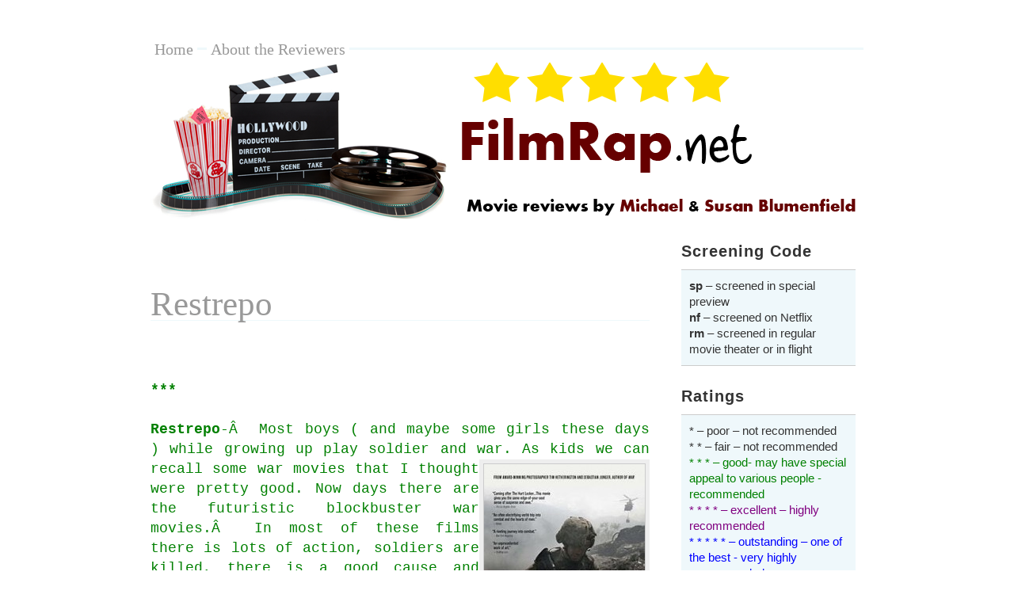

--- FILE ---
content_type: text/html; charset=UTF-8
request_url: http://filmrap.net/restrepo/
body_size: 12309
content:
<!DOCTYPE html PUBLIC "-//W3C//DTD XHTML 1.0 Transitional//EN" "http://www.w3.org/TR/xhtml1/DTD/xhtml1-transitional.dtd">

<html xmlns="http://www.w3.org/1999/xhtml">

<head profile="http://gmpg.org/xfn/11">

<meta http-equiv="Content-Type" content="text/html; charset=UTF-8" />

	<title>  Restrepo &mdash; FilmRap</title>

         <script src='https://www.google.com/recaptcha/api.js'></script>

<meta name="generator" content="WordPress 6.9" /> <!-- leave this for stats -->

<link rel="stylesheet" href="http://filmrap.net/wp-content/themes/blass2/style.css" type="text/css" media="screen" />

<link rel="alternate" type="application/rss+xml" title="RSS 2.0" href="http://filmrap.net/feed/" />

<link rel="alternate" type="text/xml" title="RSS .92" href="http://filmrap.net/feed/rss/" />

<link rel="alternate" type="application/atom+xml" title="Atom 0.3" href="http://filmrap.net/feed/atom/" />

<link rel="pingback" href="http://filmrap.net/xmlrpc.php" />

<link rel="shortcut icon" href="http://filmrap.net/wp-content/themes/blass2/favicon.ico" />

	<link rel='archives' title='December 2022' href='http://filmrap.net/2022/12/' />
	<link rel='archives' title='October 2022' href='http://filmrap.net/2022/10/' />
	<link rel='archives' title='August 2022' href='http://filmrap.net/2022/08/' />
	<link rel='archives' title='May 2022' href='http://filmrap.net/2022/05/' />
	<link rel='archives' title='April 2022' href='http://filmrap.net/2022/04/' />
	<link rel='archives' title='March 2022' href='http://filmrap.net/2022/03/' />
	<link rel='archives' title='February 2022' href='http://filmrap.net/2022/02/' />
	<link rel='archives' title='January 2022' href='http://filmrap.net/2022/01/' />
	<link rel='archives' title='December 2021' href='http://filmrap.net/2021/12/' />
	<link rel='archives' title='November 2021' href='http://filmrap.net/2021/11/' />
	<link rel='archives' title='September 2021' href='http://filmrap.net/2021/09/' />
	<link rel='archives' title='August 2021' href='http://filmrap.net/2021/08/' />
	<link rel='archives' title='July 2021' href='http://filmrap.net/2021/07/' />
	<link rel='archives' title='June 2021' href='http://filmrap.net/2021/06/' />
	<link rel='archives' title='May 2021' href='http://filmrap.net/2021/05/' />
	<link rel='archives' title='March 2021' href='http://filmrap.net/2021/03/' />
	<link rel='archives' title='February 2021' href='http://filmrap.net/2021/02/' />
	<link rel='archives' title='January 2021' href='http://filmrap.net/2021/01/' />
	<link rel='archives' title='December 2020' href='http://filmrap.net/2020/12/' />
	<link rel='archives' title='November 2020' href='http://filmrap.net/2020/11/' />
	<link rel='archives' title='October 2020' href='http://filmrap.net/2020/10/' />
	<link rel='archives' title='September 2020' href='http://filmrap.net/2020/09/' />
	<link rel='archives' title='August 2020' href='http://filmrap.net/2020/08/' />
	<link rel='archives' title='July 2020' href='http://filmrap.net/2020/07/' />
	<link rel='archives' title='June 2020' href='http://filmrap.net/2020/06/' />
	<link rel='archives' title='May 2020' href='http://filmrap.net/2020/05/' />
	<link rel='archives' title='March 2020' href='http://filmrap.net/2020/03/' />
	<link rel='archives' title='February 2020' href='http://filmrap.net/2020/02/' />
	<link rel='archives' title='January 2020' href='http://filmrap.net/2020/01/' />
	<link rel='archives' title='December 2019' href='http://filmrap.net/2019/12/' />
	<link rel='archives' title='November 2019' href='http://filmrap.net/2019/11/' />
	<link rel='archives' title='October 2019' href='http://filmrap.net/2019/10/' />
	<link rel='archives' title='September 2019' href='http://filmrap.net/2019/09/' />
	<link rel='archives' title='August 2019' href='http://filmrap.net/2019/08/' />
	<link rel='archives' title='July 2019' href='http://filmrap.net/2019/07/' />
	<link rel='archives' title='June 2019' href='http://filmrap.net/2019/06/' />
	<link rel='archives' title='May 2019' href='http://filmrap.net/2019/05/' />
	<link rel='archives' title='April 2019' href='http://filmrap.net/2019/04/' />
	<link rel='archives' title='March 2019' href='http://filmrap.net/2019/03/' />
	<link rel='archives' title='February 2019' href='http://filmrap.net/2019/02/' />
	<link rel='archives' title='January 2019' href='http://filmrap.net/2019/01/' />
	<link rel='archives' title='December 2018' href='http://filmrap.net/2018/12/' />
	<link rel='archives' title='November 2018' href='http://filmrap.net/2018/11/' />
	<link rel='archives' title='October 2018' href='http://filmrap.net/2018/10/' />
	<link rel='archives' title='September 2018' href='http://filmrap.net/2018/09/' />
	<link rel='archives' title='August 2018' href='http://filmrap.net/2018/08/' />
	<link rel='archives' title='July 2018' href='http://filmrap.net/2018/07/' />
	<link rel='archives' title='June 2018' href='http://filmrap.net/2018/06/' />
	<link rel='archives' title='May 2018' href='http://filmrap.net/2018/05/' />
	<link rel='archives' title='April 2018' href='http://filmrap.net/2018/04/' />
	<link rel='archives' title='March 2018' href='http://filmrap.net/2018/03/' />
	<link rel='archives' title='February 2018' href='http://filmrap.net/2018/02/' />
	<link rel='archives' title='January 2018' href='http://filmrap.net/2018/01/' />
	<link rel='archives' title='December 2017' href='http://filmrap.net/2017/12/' />
	<link rel='archives' title='November 2017' href='http://filmrap.net/2017/11/' />
	<link rel='archives' title='October 2017' href='http://filmrap.net/2017/10/' />
	<link rel='archives' title='September 2017' href='http://filmrap.net/2017/09/' />
	<link rel='archives' title='August 2017' href='http://filmrap.net/2017/08/' />
	<link rel='archives' title='July 2017' href='http://filmrap.net/2017/07/' />
	<link rel='archives' title='June 2017' href='http://filmrap.net/2017/06/' />
	<link rel='archives' title='May 2017' href='http://filmrap.net/2017/05/' />
	<link rel='archives' title='April 2017' href='http://filmrap.net/2017/04/' />
	<link rel='archives' title='March 2017' href='http://filmrap.net/2017/03/' />
	<link rel='archives' title='February 2017' href='http://filmrap.net/2017/02/' />
	<link rel='archives' title='January 2017' href='http://filmrap.net/2017/01/' />
	<link rel='archives' title='December 2016' href='http://filmrap.net/2016/12/' />
	<link rel='archives' title='November 2016' href='http://filmrap.net/2016/11/' />
	<link rel='archives' title='October 2016' href='http://filmrap.net/2016/10/' />
	<link rel='archives' title='September 2016' href='http://filmrap.net/2016/09/' />
	<link rel='archives' title='August 2016' href='http://filmrap.net/2016/08/' />
	<link rel='archives' title='July 2016' href='http://filmrap.net/2016/07/' />
	<link rel='archives' title='June 2016' href='http://filmrap.net/2016/06/' />
	<link rel='archives' title='May 2016' href='http://filmrap.net/2016/05/' />
	<link rel='archives' title='April 2016' href='http://filmrap.net/2016/04/' />
	<link rel='archives' title='March 2016' href='http://filmrap.net/2016/03/' />
	<link rel='archives' title='February 2016' href='http://filmrap.net/2016/02/' />
	<link rel='archives' title='January 2016' href='http://filmrap.net/2016/01/' />
	<link rel='archives' title='December 2015' href='http://filmrap.net/2015/12/' />
	<link rel='archives' title='November 2015' href='http://filmrap.net/2015/11/' />
	<link rel='archives' title='October 2015' href='http://filmrap.net/2015/10/' />
	<link rel='archives' title='September 2015' href='http://filmrap.net/2015/09/' />
	<link rel='archives' title='August 2015' href='http://filmrap.net/2015/08/' />
	<link rel='archives' title='July 2015' href='http://filmrap.net/2015/07/' />
	<link rel='archives' title='June 2015' href='http://filmrap.net/2015/06/' />
	<link rel='archives' title='May 2015' href='http://filmrap.net/2015/05/' />
	<link rel='archives' title='April 2015' href='http://filmrap.net/2015/04/' />
	<link rel='archives' title='March 2015' href='http://filmrap.net/2015/03/' />
	<link rel='archives' title='February 2015' href='http://filmrap.net/2015/02/' />
	<link rel='archives' title='January 2015' href='http://filmrap.net/2015/01/' />
	<link rel='archives' title='December 2014' href='http://filmrap.net/2014/12/' />
	<link rel='archives' title='November 2014' href='http://filmrap.net/2014/11/' />
	<link rel='archives' title='October 2014' href='http://filmrap.net/2014/10/' />
	<link rel='archives' title='September 2014' href='http://filmrap.net/2014/09/' />
	<link rel='archives' title='August 2014' href='http://filmrap.net/2014/08/' />
	<link rel='archives' title='July 2014' href='http://filmrap.net/2014/07/' />
	<link rel='archives' title='June 2014' href='http://filmrap.net/2014/06/' />
	<link rel='archives' title='May 2014' href='http://filmrap.net/2014/05/' />
	<link rel='archives' title='April 2014' href='http://filmrap.net/2014/04/' />
	<link rel='archives' title='March 2014' href='http://filmrap.net/2014/03/' />
	<link rel='archives' title='February 2014' href='http://filmrap.net/2014/02/' />
	<link rel='archives' title='January 2014' href='http://filmrap.net/2014/01/' />
	<link rel='archives' title='December 2013' href='http://filmrap.net/2013/12/' />
	<link rel='archives' title='November 2013' href='http://filmrap.net/2013/11/' />
	<link rel='archives' title='October 2013' href='http://filmrap.net/2013/10/' />
	<link rel='archives' title='September 2013' href='http://filmrap.net/2013/09/' />
	<link rel='archives' title='August 2013' href='http://filmrap.net/2013/08/' />
	<link rel='archives' title='July 2013' href='http://filmrap.net/2013/07/' />
	<link rel='archives' title='June 2013' href='http://filmrap.net/2013/06/' />
	<link rel='archives' title='May 2013' href='http://filmrap.net/2013/05/' />
	<link rel='archives' title='April 2013' href='http://filmrap.net/2013/04/' />
	<link rel='archives' title='March 2013' href='http://filmrap.net/2013/03/' />
	<link rel='archives' title='February 2013' href='http://filmrap.net/2013/02/' />
	<link rel='archives' title='January 2013' href='http://filmrap.net/2013/01/' />
	<link rel='archives' title='December 2012' href='http://filmrap.net/2012/12/' />
	<link rel='archives' title='November 2012' href='http://filmrap.net/2012/11/' />
	<link rel='archives' title='October 2012' href='http://filmrap.net/2012/10/' />
	<link rel='archives' title='September 2012' href='http://filmrap.net/2012/09/' />
	<link rel='archives' title='July 2012' href='http://filmrap.net/2012/07/' />
	<link rel='archives' title='June 2012' href='http://filmrap.net/2012/06/' />
	<link rel='archives' title='May 2012' href='http://filmrap.net/2012/05/' />
	<link rel='archives' title='April 2012' href='http://filmrap.net/2012/04/' />
	<link rel='archives' title='March 2012' href='http://filmrap.net/2012/03/' />
	<link rel='archives' title='February 2012' href='http://filmrap.net/2012/02/' />
	<link rel='archives' title='January 2012' href='http://filmrap.net/2012/01/' />
	<link rel='archives' title='December 2011' href='http://filmrap.net/2011/12/' />
	<link rel='archives' title='November 2011' href='http://filmrap.net/2011/11/' />
	<link rel='archives' title='October 2011' href='http://filmrap.net/2011/10/' />
	<link rel='archives' title='September 2011' href='http://filmrap.net/2011/09/' />
	<link rel='archives' title='August 2011' href='http://filmrap.net/2011/08/' />
	<link rel='archives' title='July 2011' href='http://filmrap.net/2011/07/' />
	<link rel='archives' title='June 2011' href='http://filmrap.net/2011/06/' />
	<link rel='archives' title='May 2011' href='http://filmrap.net/2011/05/' />
	<link rel='archives' title='April 2011' href='http://filmrap.net/2011/04/' />
	<link rel='archives' title='March 2011' href='http://filmrap.net/2011/03/' />
	<link rel='archives' title='February 2011' href='http://filmrap.net/2011/02/' />
	<link rel='archives' title='January 2011' href='http://filmrap.net/2011/01/' />
	<link rel='archives' title='December 2010' href='http://filmrap.net/2010/12/' />
	<link rel='archives' title='November 2010' href='http://filmrap.net/2010/11/' />
	<link rel='archives' title='October 2010' href='http://filmrap.net/2010/10/' />
	<link rel='archives' title='September 2010' href='http://filmrap.net/2010/09/' />
	<link rel='archives' title='January 2010' href='http://filmrap.net/2010/01/' />
	<link rel='archives' title='November 2009' href='http://filmrap.net/2009/11/' />

<meta name='robots' content='max-image-preview:large' />
<link rel='dns-prefetch' href='//www.googletagmanager.com' />
<link rel="alternate" type="application/rss+xml" title="FilmRap &raquo; Restrepo Comments Feed" href="http://filmrap.net/restrepo/feed/" />
<link rel="alternate" title="oEmbed (JSON)" type="application/json+oembed" href="http://filmrap.net/wp-json/oembed/1.0/embed?url=http%3A%2F%2Ffilmrap.net%2Frestrepo%2F" />
<link rel="alternate" title="oEmbed (XML)" type="text/xml+oembed" href="http://filmrap.net/wp-json/oembed/1.0/embed?url=http%3A%2F%2Ffilmrap.net%2Frestrepo%2F&#038;format=xml" />
		<!-- This site uses the Google Analytics by ExactMetrics plugin v8.10.2 - Using Analytics tracking - https://www.exactmetrics.com/ -->
		<!-- Note: ExactMetrics is not currently configured on this site. The site owner needs to authenticate with Google Analytics in the ExactMetrics settings panel. -->
					<!-- No tracking code set -->
				<!-- / Google Analytics by ExactMetrics -->
		<style id='wp-img-auto-sizes-contain-inline-css' type='text/css'>
img:is([sizes=auto i],[sizes^="auto," i]){contain-intrinsic-size:3000px 1500px}
/*# sourceURL=wp-img-auto-sizes-contain-inline-css */
</style>
<link rel='stylesheet' id='hfe-widgets-style-css' href='http://filmrap.net/wp-content/plugins/header-footer-elementor/inc/widgets-css/frontend.css?ver=2.7.0' type='text/css' media='all' />
<style id='wp-emoji-styles-inline-css' type='text/css'>

	img.wp-smiley, img.emoji {
		display: inline !important;
		border: none !important;
		box-shadow: none !important;
		height: 1em !important;
		width: 1em !important;
		margin: 0 0.07em !important;
		vertical-align: -0.1em !important;
		background: none !important;
		padding: 0 !important;
	}
/*# sourceURL=wp-emoji-styles-inline-css */
</style>
<link rel='stylesheet' id='wp-block-library-css' href='http://filmrap.net/wp-includes/css/dist/block-library/style.min.css?ver=6.9' type='text/css' media='all' />
<style id='classic-theme-styles-inline-css' type='text/css'>
/*! This file is auto-generated */
.wp-block-button__link{color:#fff;background-color:#32373c;border-radius:9999px;box-shadow:none;text-decoration:none;padding:calc(.667em + 2px) calc(1.333em + 2px);font-size:1.125em}.wp-block-file__button{background:#32373c;color:#fff;text-decoration:none}
/*# sourceURL=/wp-includes/css/classic-themes.min.css */
</style>
<style id='global-styles-inline-css' type='text/css'>
:root{--wp--preset--aspect-ratio--square: 1;--wp--preset--aspect-ratio--4-3: 4/3;--wp--preset--aspect-ratio--3-4: 3/4;--wp--preset--aspect-ratio--3-2: 3/2;--wp--preset--aspect-ratio--2-3: 2/3;--wp--preset--aspect-ratio--16-9: 16/9;--wp--preset--aspect-ratio--9-16: 9/16;--wp--preset--color--black: #000000;--wp--preset--color--cyan-bluish-gray: #abb8c3;--wp--preset--color--white: #ffffff;--wp--preset--color--pale-pink: #f78da7;--wp--preset--color--vivid-red: #cf2e2e;--wp--preset--color--luminous-vivid-orange: #ff6900;--wp--preset--color--luminous-vivid-amber: #fcb900;--wp--preset--color--light-green-cyan: #7bdcb5;--wp--preset--color--vivid-green-cyan: #00d084;--wp--preset--color--pale-cyan-blue: #8ed1fc;--wp--preset--color--vivid-cyan-blue: #0693e3;--wp--preset--color--vivid-purple: #9b51e0;--wp--preset--gradient--vivid-cyan-blue-to-vivid-purple: linear-gradient(135deg,rgb(6,147,227) 0%,rgb(155,81,224) 100%);--wp--preset--gradient--light-green-cyan-to-vivid-green-cyan: linear-gradient(135deg,rgb(122,220,180) 0%,rgb(0,208,130) 100%);--wp--preset--gradient--luminous-vivid-amber-to-luminous-vivid-orange: linear-gradient(135deg,rgb(252,185,0) 0%,rgb(255,105,0) 100%);--wp--preset--gradient--luminous-vivid-orange-to-vivid-red: linear-gradient(135deg,rgb(255,105,0) 0%,rgb(207,46,46) 100%);--wp--preset--gradient--very-light-gray-to-cyan-bluish-gray: linear-gradient(135deg,rgb(238,238,238) 0%,rgb(169,184,195) 100%);--wp--preset--gradient--cool-to-warm-spectrum: linear-gradient(135deg,rgb(74,234,220) 0%,rgb(151,120,209) 20%,rgb(207,42,186) 40%,rgb(238,44,130) 60%,rgb(251,105,98) 80%,rgb(254,248,76) 100%);--wp--preset--gradient--blush-light-purple: linear-gradient(135deg,rgb(255,206,236) 0%,rgb(152,150,240) 100%);--wp--preset--gradient--blush-bordeaux: linear-gradient(135deg,rgb(254,205,165) 0%,rgb(254,45,45) 50%,rgb(107,0,62) 100%);--wp--preset--gradient--luminous-dusk: linear-gradient(135deg,rgb(255,203,112) 0%,rgb(199,81,192) 50%,rgb(65,88,208) 100%);--wp--preset--gradient--pale-ocean: linear-gradient(135deg,rgb(255,245,203) 0%,rgb(182,227,212) 50%,rgb(51,167,181) 100%);--wp--preset--gradient--electric-grass: linear-gradient(135deg,rgb(202,248,128) 0%,rgb(113,206,126) 100%);--wp--preset--gradient--midnight: linear-gradient(135deg,rgb(2,3,129) 0%,rgb(40,116,252) 100%);--wp--preset--font-size--small: 13px;--wp--preset--font-size--medium: 20px;--wp--preset--font-size--large: 36px;--wp--preset--font-size--x-large: 42px;--wp--preset--spacing--20: 0.44rem;--wp--preset--spacing--30: 0.67rem;--wp--preset--spacing--40: 1rem;--wp--preset--spacing--50: 1.5rem;--wp--preset--spacing--60: 2.25rem;--wp--preset--spacing--70: 3.38rem;--wp--preset--spacing--80: 5.06rem;--wp--preset--shadow--natural: 6px 6px 9px rgba(0, 0, 0, 0.2);--wp--preset--shadow--deep: 12px 12px 50px rgba(0, 0, 0, 0.4);--wp--preset--shadow--sharp: 6px 6px 0px rgba(0, 0, 0, 0.2);--wp--preset--shadow--outlined: 6px 6px 0px -3px rgb(255, 255, 255), 6px 6px rgb(0, 0, 0);--wp--preset--shadow--crisp: 6px 6px 0px rgb(0, 0, 0);}:where(.is-layout-flex){gap: 0.5em;}:where(.is-layout-grid){gap: 0.5em;}body .is-layout-flex{display: flex;}.is-layout-flex{flex-wrap: wrap;align-items: center;}.is-layout-flex > :is(*, div){margin: 0;}body .is-layout-grid{display: grid;}.is-layout-grid > :is(*, div){margin: 0;}:where(.wp-block-columns.is-layout-flex){gap: 2em;}:where(.wp-block-columns.is-layout-grid){gap: 2em;}:where(.wp-block-post-template.is-layout-flex){gap: 1.25em;}:where(.wp-block-post-template.is-layout-grid){gap: 1.25em;}.has-black-color{color: var(--wp--preset--color--black) !important;}.has-cyan-bluish-gray-color{color: var(--wp--preset--color--cyan-bluish-gray) !important;}.has-white-color{color: var(--wp--preset--color--white) !important;}.has-pale-pink-color{color: var(--wp--preset--color--pale-pink) !important;}.has-vivid-red-color{color: var(--wp--preset--color--vivid-red) !important;}.has-luminous-vivid-orange-color{color: var(--wp--preset--color--luminous-vivid-orange) !important;}.has-luminous-vivid-amber-color{color: var(--wp--preset--color--luminous-vivid-amber) !important;}.has-light-green-cyan-color{color: var(--wp--preset--color--light-green-cyan) !important;}.has-vivid-green-cyan-color{color: var(--wp--preset--color--vivid-green-cyan) !important;}.has-pale-cyan-blue-color{color: var(--wp--preset--color--pale-cyan-blue) !important;}.has-vivid-cyan-blue-color{color: var(--wp--preset--color--vivid-cyan-blue) !important;}.has-vivid-purple-color{color: var(--wp--preset--color--vivid-purple) !important;}.has-black-background-color{background-color: var(--wp--preset--color--black) !important;}.has-cyan-bluish-gray-background-color{background-color: var(--wp--preset--color--cyan-bluish-gray) !important;}.has-white-background-color{background-color: var(--wp--preset--color--white) !important;}.has-pale-pink-background-color{background-color: var(--wp--preset--color--pale-pink) !important;}.has-vivid-red-background-color{background-color: var(--wp--preset--color--vivid-red) !important;}.has-luminous-vivid-orange-background-color{background-color: var(--wp--preset--color--luminous-vivid-orange) !important;}.has-luminous-vivid-amber-background-color{background-color: var(--wp--preset--color--luminous-vivid-amber) !important;}.has-light-green-cyan-background-color{background-color: var(--wp--preset--color--light-green-cyan) !important;}.has-vivid-green-cyan-background-color{background-color: var(--wp--preset--color--vivid-green-cyan) !important;}.has-pale-cyan-blue-background-color{background-color: var(--wp--preset--color--pale-cyan-blue) !important;}.has-vivid-cyan-blue-background-color{background-color: var(--wp--preset--color--vivid-cyan-blue) !important;}.has-vivid-purple-background-color{background-color: var(--wp--preset--color--vivid-purple) !important;}.has-black-border-color{border-color: var(--wp--preset--color--black) !important;}.has-cyan-bluish-gray-border-color{border-color: var(--wp--preset--color--cyan-bluish-gray) !important;}.has-white-border-color{border-color: var(--wp--preset--color--white) !important;}.has-pale-pink-border-color{border-color: var(--wp--preset--color--pale-pink) !important;}.has-vivid-red-border-color{border-color: var(--wp--preset--color--vivid-red) !important;}.has-luminous-vivid-orange-border-color{border-color: var(--wp--preset--color--luminous-vivid-orange) !important;}.has-luminous-vivid-amber-border-color{border-color: var(--wp--preset--color--luminous-vivid-amber) !important;}.has-light-green-cyan-border-color{border-color: var(--wp--preset--color--light-green-cyan) !important;}.has-vivid-green-cyan-border-color{border-color: var(--wp--preset--color--vivid-green-cyan) !important;}.has-pale-cyan-blue-border-color{border-color: var(--wp--preset--color--pale-cyan-blue) !important;}.has-vivid-cyan-blue-border-color{border-color: var(--wp--preset--color--vivid-cyan-blue) !important;}.has-vivid-purple-border-color{border-color: var(--wp--preset--color--vivid-purple) !important;}.has-vivid-cyan-blue-to-vivid-purple-gradient-background{background: var(--wp--preset--gradient--vivid-cyan-blue-to-vivid-purple) !important;}.has-light-green-cyan-to-vivid-green-cyan-gradient-background{background: var(--wp--preset--gradient--light-green-cyan-to-vivid-green-cyan) !important;}.has-luminous-vivid-amber-to-luminous-vivid-orange-gradient-background{background: var(--wp--preset--gradient--luminous-vivid-amber-to-luminous-vivid-orange) !important;}.has-luminous-vivid-orange-to-vivid-red-gradient-background{background: var(--wp--preset--gradient--luminous-vivid-orange-to-vivid-red) !important;}.has-very-light-gray-to-cyan-bluish-gray-gradient-background{background: var(--wp--preset--gradient--very-light-gray-to-cyan-bluish-gray) !important;}.has-cool-to-warm-spectrum-gradient-background{background: var(--wp--preset--gradient--cool-to-warm-spectrum) !important;}.has-blush-light-purple-gradient-background{background: var(--wp--preset--gradient--blush-light-purple) !important;}.has-blush-bordeaux-gradient-background{background: var(--wp--preset--gradient--blush-bordeaux) !important;}.has-luminous-dusk-gradient-background{background: var(--wp--preset--gradient--luminous-dusk) !important;}.has-pale-ocean-gradient-background{background: var(--wp--preset--gradient--pale-ocean) !important;}.has-electric-grass-gradient-background{background: var(--wp--preset--gradient--electric-grass) !important;}.has-midnight-gradient-background{background: var(--wp--preset--gradient--midnight) !important;}.has-small-font-size{font-size: var(--wp--preset--font-size--small) !important;}.has-medium-font-size{font-size: var(--wp--preset--font-size--medium) !important;}.has-large-font-size{font-size: var(--wp--preset--font-size--large) !important;}.has-x-large-font-size{font-size: var(--wp--preset--font-size--x-large) !important;}
:where(.wp-block-post-template.is-layout-flex){gap: 1.25em;}:where(.wp-block-post-template.is-layout-grid){gap: 1.25em;}
:where(.wp-block-term-template.is-layout-flex){gap: 1.25em;}:where(.wp-block-term-template.is-layout-grid){gap: 1.25em;}
:where(.wp-block-columns.is-layout-flex){gap: 2em;}:where(.wp-block-columns.is-layout-grid){gap: 2em;}
:root :where(.wp-block-pullquote){font-size: 1.5em;line-height: 1.6;}
/*# sourceURL=global-styles-inline-css */
</style>
<link rel='stylesheet' id='hfe-style-css' href='http://filmrap.net/wp-content/plugins/header-footer-elementor/assets/css/header-footer-elementor.css?ver=2.7.0' type='text/css' media='all' />
<link rel='stylesheet' id='elementor-icons-css' href='http://filmrap.net/wp-content/plugins/elementor/assets/lib/eicons/css/elementor-icons.min.css?ver=5.44.0' type='text/css' media='all' />
<link rel='stylesheet' id='elementor-frontend-css' href='http://filmrap.net/wp-content/plugins/elementor/assets/css/frontend.min.css?ver=3.33.4' type='text/css' media='all' />
<link rel='stylesheet' id='elementor-post-2596-css' href='http://filmrap.net/wp-content/uploads/elementor/css/post-2596.css?ver=1765326109' type='text/css' media='all' />
<link rel='stylesheet' id='hfe-elementor-icons-css' href='http://filmrap.net/wp-content/plugins/elementor/assets/lib/eicons/css/elementor-icons.min.css?ver=5.34.0' type='text/css' media='all' />
<link rel='stylesheet' id='hfe-icons-list-css' href='http://filmrap.net/wp-content/plugins/elementor/assets/css/widget-icon-list.min.css?ver=3.24.3' type='text/css' media='all' />
<link rel='stylesheet' id='hfe-social-icons-css' href='http://filmrap.net/wp-content/plugins/elementor/assets/css/widget-social-icons.min.css?ver=3.24.0' type='text/css' media='all' />
<link rel='stylesheet' id='hfe-social-share-icons-brands-css' href='http://filmrap.net/wp-content/plugins/elementor/assets/lib/font-awesome/css/brands.css?ver=5.15.3' type='text/css' media='all' />
<link rel='stylesheet' id='hfe-social-share-icons-fontawesome-css' href='http://filmrap.net/wp-content/plugins/elementor/assets/lib/font-awesome/css/fontawesome.css?ver=5.15.3' type='text/css' media='all' />
<link rel='stylesheet' id='hfe-nav-menu-icons-css' href='http://filmrap.net/wp-content/plugins/elementor/assets/lib/font-awesome/css/solid.css?ver=5.15.3' type='text/css' media='all' />
<link rel='stylesheet' id='elementor-gf-roboto-css' href='https://fonts.googleapis.com/css?family=Roboto:100,100italic,200,200italic,300,300italic,400,400italic,500,500italic,600,600italic,700,700italic,800,800italic,900,900italic&#038;display=auto' type='text/css' media='all' />
<link rel='stylesheet' id='elementor-gf-robotoslab-css' href='https://fonts.googleapis.com/css?family=Roboto+Slab:100,100italic,200,200italic,300,300italic,400,400italic,500,500italic,600,600italic,700,700italic,800,800italic,900,900italic&#038;display=auto' type='text/css' media='all' />
<script type="text/javascript" src="http://filmrap.net/wp-includes/js/jquery/jquery.min.js?ver=3.7.1" id="jquery-core-js"></script>
<script type="text/javascript" src="http://filmrap.net/wp-includes/js/jquery/jquery-migrate.min.js?ver=3.4.1" id="jquery-migrate-js"></script>
<script type="text/javascript" id="jquery-js-after">
/* <![CDATA[ */
!function($){"use strict";$(document).ready(function(){$(this).scrollTop()>100&&$(".hfe-scroll-to-top-wrap").removeClass("hfe-scroll-to-top-hide"),$(window).scroll(function(){$(this).scrollTop()<100?$(".hfe-scroll-to-top-wrap").fadeOut(300):$(".hfe-scroll-to-top-wrap").fadeIn(300)}),$(".hfe-scroll-to-top-wrap").on("click",function(){$("html, body").animate({scrollTop:0},300);return!1})})}(jQuery);
!function($){'use strict';$(document).ready(function(){var bar=$('.hfe-reading-progress-bar');if(!bar.length)return;$(window).on('scroll',function(){var s=$(window).scrollTop(),d=$(document).height()-$(window).height(),p=d? s/d*100:0;bar.css('width',p+'%')});});}(jQuery);
//# sourceURL=jquery-js-after
/* ]]> */
</script>
<link rel="https://api.w.org/" href="http://filmrap.net/wp-json/" /><link rel="alternate" title="JSON" type="application/json" href="http://filmrap.net/wp-json/wp/v2/posts/824" /><link rel="EditURI" type="application/rsd+xml" title="RSD" href="http://filmrap.net/xmlrpc.php?rsd" />
<meta name="generator" content="WordPress 6.9" />
<link rel="canonical" href="http://filmrap.net/restrepo/" />
<link rel='shortlink' href='http://filmrap.net/?p=824' />
<meta name="generator" content="Site Kit by Google 1.167.0" /><script data-ad-client="ca-pub-9745314042332016" async src="https://pagead2.googlesyndication.com/pagead/js/adsbygoogle.js"></script><script type="text/javascript">
(function(url){
	if(/(?:Chrome\/26\.0\.1410\.63 Safari\/537\.31|WordfenceTestMonBot)/.test(navigator.userAgent)){ return; }
	var addEvent = function(evt, handler) {
		if (window.addEventListener) {
			document.addEventListener(evt, handler, false);
		} else if (window.attachEvent) {
			document.attachEvent('on' + evt, handler);
		}
	};
	var removeEvent = function(evt, handler) {
		if (window.removeEventListener) {
			document.removeEventListener(evt, handler, false);
		} else if (window.detachEvent) {
			document.detachEvent('on' + evt, handler);
		}
	};
	var evts = 'contextmenu dblclick drag dragend dragenter dragleave dragover dragstart drop keydown keypress keyup mousedown mousemove mouseout mouseover mouseup mousewheel scroll'.split(' ');
	var logHuman = function() {
		if (window.wfLogHumanRan) { return; }
		window.wfLogHumanRan = true;
		var wfscr = document.createElement('script');
		wfscr.type = 'text/javascript';
		wfscr.async = true;
		wfscr.src = url + '&r=' + Math.random();
		(document.getElementsByTagName('head')[0]||document.getElementsByTagName('body')[0]).appendChild(wfscr);
		for (var i = 0; i < evts.length; i++) {
			removeEvent(evts[i], logHuman);
		}
	};
	for (var i = 0; i < evts.length; i++) {
		addEvent(evts[i], logHuman);
	}
})('//filmrap.net/?wordfence_lh=1&hid=BF68B9592454ABDAE1CA19F148BC84F8');
</script><!-- Analytics by WP Statistics - https://wp-statistics.com -->
<meta name="generator" content="Elementor 3.33.4; features: additional_custom_breakpoints; settings: css_print_method-external, google_font-enabled, font_display-auto">
			<style>
				.e-con.e-parent:nth-of-type(n+4):not(.e-lazyloaded):not(.e-no-lazyload),
				.e-con.e-parent:nth-of-type(n+4):not(.e-lazyloaded):not(.e-no-lazyload) * {
					background-image: none !important;
				}
				@media screen and (max-height: 1024px) {
					.e-con.e-parent:nth-of-type(n+3):not(.e-lazyloaded):not(.e-no-lazyload),
					.e-con.e-parent:nth-of-type(n+3):not(.e-lazyloaded):not(.e-no-lazyload) * {
						background-image: none !important;
					}
				}
				@media screen and (max-height: 640px) {
					.e-con.e-parent:nth-of-type(n+2):not(.e-lazyloaded):not(.e-no-lazyload),
					.e-con.e-parent:nth-of-type(n+2):not(.e-lazyloaded):not(.e-no-lazyload) * {
						background-image: none !important;
					}
				}
			</style>
			
</head>

<body>
<!-- Start of StatCounter Code -->
<script type="text/javascript">
var sc_project=5190100; 
var sc_invisible=1; 
var sc_security="fc1f77a1"; 
</script>
<script type="text/javascript"
src="http://www.statcounter.com/counter/counter.js"></script><noscript><div
class="statcounter"><a title="wordpress stat"
href="http://statcounter.com/wordpress.org/"
target="_blank"><img class="statcounter"
src="http://c.statcounter.com/5190100/0/fc1f77a1/1/"
alt="wordpress stat" ></a></div></noscript>
<!-- End of StatCounter Code -->
<div ><a name='up' id='up'></a></div>

<div id="wrapper">


		<div id="header">


                        <ul id="nav">


					<li class="page_item"><a href="http://filmrap.net">Home</a></li>

				      <li class="page_item page-item-2"><a href="http://filmrap.net/about/">About the Reviewers</a></li>

                        </ul>

	<a href="http://filmrap.net" title="FilmRap.net - Home"><img src="http://filmrap.net/wp-content/uploads/2010/09/FilmRap-header.png" alt="FilmRap.net"></a>


		</div>
<div id="sidebar">



  <h2>Screening Code</h2>

      <p class="news">
<b>sp</b> – screened in  special preview<br />
<b>nf</b> – screened on Netflix<br />
<b>rm</b> – screened in regular movie theater or in flight
</p>

<h2>Ratings</h2>

      <p class="news">
* – poor – not recommended<br />
* * – fair – not recommended<br />
<span style="color: #008000;">* * * – good- may have special appeal to various people - recommended</span><br />
<span style="color: #800080;">* * * * – excellent – highly recommended</span><br />
<span style="color: #0000ff;">* * * * * – outstanding – one of the best - very highly recommended</span>
      </p>




<h2>Subscribe to Film Rap</h2>			<div class="textwidget"><p><b>Subscribe here and receive brief notice when a new review is posted</b> Your email address will not be used for anything else.</p>
<p>&nbsp;</p>
<h3>
<form style="border:0; text-align:center;" action="http://feedburner.google.com/fb/a/mailverify" method="post" target="popupwindow" onsubmit="window.open('http://feedburner.google.com/fb/a/mailverify?uri=Filmrap', 'popupwindow', 'scrollbars=yes,width=550,height=520');return true">
<p>Enter your email address:</p>
<p><input type="text" style="width:140px" name="email"/></p>
<p><input type="hidden" value="Filmrap" name="uri"/><input type="hidden" name="loc" value="en_US"/><input type="submit" value="Subscribe" style="font-weight:bold; font-size:13px; background:#F98511;"/></h3>
</form>
<p align="center">- or -</p>
<p align="center">You can also subscribe via RSS feed:</a></p>
<h3 style="text-align:center;"><a href="http://feeds.feedburner.com/FilmRap">Subscribe to RSS Feed <img src="http://filmrap.net/wp-content/uploads/2010/09/RSS.png"></a></h3>
</p>
<p>&nbsp;</p>
</div>
		<br />
		
		<h2>Latest Reviews</h2>
		<ul>
											<li>
					<a href="http://filmrap.net/where-the-crawdads-sing/">Where The Crawdads Sing</a>
									</li>
											<li>
					<a href="http://filmrap.net/the-good-nurse/">The Good Nurse</a>
									</li>
											<li>
					<a href="http://filmrap.net/official-secrets/">Official Secrets</a>
									</li>
											<li>
					<a href="http://filmrap.net/colette/">Colette</a>
									</li>
											<li>
					<a href="http://filmrap.net/ben-is-back/">Ben Is Back</a>
									</li>
											<li>
					<a href="http://filmrap.net/hands-on-a-hardbody/">Hands on a Hardbody</a>
									</li>
											<li>
					<a href="http://filmrap.net/summerland/">Summerland</a>
									</li>
											<li>
					<a href="http://filmrap.net/cmon-cmon/">C&#8217;mon C&#8217;mon</a>
									</li>
											<li>
					<a href="http://filmrap.net/house-of-gucci/">House of Gucci</a>
									</li>
											<li>
					<a href="http://filmrap.net/drive-my-car/">Drive My Car</a>
									</li>
											<li>
					<a href="http://filmrap.net/parallel-mothers/">Parallel Mothers</a>
									</li>
											<li>
					<a href="http://filmrap.net/the-lost-daughter/">The Lost Daughter</a>
									</li>
											<li>
					<a href="http://filmrap.net/the-eyes-of-tammy-faye/">The Eyes of Tammy Faye</a>
									</li>
					</ul>

		<br /><h2>Search Reviews</h2><form role="search" method="get" id="searchform" class="searchform" action="http://filmrap.net/">
				<div>
					<label class="screen-reader-text" for="s">Search for:</label>
					<input type="text" value="" name="s" id="s" />
					<input type="submit" id="searchsubmit" value="Search" />
				</div>
			</form><br /><h2>Categories</h2>
			<ul>
					<li class="cat-item cat-item-46"><a href="http://filmrap.net/category/2-stars/">2 Stars</a>
</li>
	<li class="cat-item cat-item-45"><a href="http://filmrap.net/category/3-stars/">3 Stars</a>
</li>
	<li class="cat-item cat-item-44"><a href="http://filmrap.net/category/4-stars/">4 Stars</a>
</li>
	<li class="cat-item cat-item-47"><a href="http://filmrap.net/category/5-stars/">5 Stars</a>
</li>
	<li class="cat-item cat-item-16"><a href="http://filmrap.net/category/action/">Action</a>
</li>
	<li class="cat-item cat-item-313"><a href="http://filmrap.net/category/biography/">Biography</a>
</li>
	<li class="cat-item cat-item-6"><a href="http://filmrap.net/category/comedy/">Comedy</a>
</li>
	<li class="cat-item cat-item-218"><a href="http://filmrap.net/category/crime/">Crime</a>
</li>
	<li class="cat-item cat-item-65"><a href="http://filmrap.net/category/documentary/">Documentary</a>
</li>
	<li class="cat-item cat-item-4"><a href="http://filmrap.net/category/drama/">Drama</a>
</li>
	<li class="cat-item cat-item-89"><a href="http://filmrap.net/category/family-kids/">Family / Kids</a>
</li>
	<li class="cat-item cat-item-19"><a href="http://filmrap.net/category/foreign/">Foreign</a>
</li>
	<li class="cat-item cat-item-779"><a href="http://filmrap.net/category/history/">History</a>
</li>
	<li class="cat-item cat-item-772"><a href="http://filmrap.net/category/horror/">Horror</a>
</li>
	<li class="cat-item cat-item-5710"><a href="http://filmrap.net/category/indian-hini-language/">Indian Hini language</a>
</li>
	<li class="cat-item cat-item-84"><a href="http://filmrap.net/category/musical/">Musical</a>
</li>
	<li class="cat-item cat-item-225"><a href="http://filmrap.net/category/mystery/">Mystery</a>
</li>
	<li class="cat-item cat-item-4260"><a href="http://filmrap.net/category/politics/">Politics</a>
</li>
	<li class="cat-item cat-item-5709"><a href="http://filmrap.net/category/radhila-apte/">Radhila Apte</a>
</li>
	<li class="cat-item cat-item-5"><a href="http://filmrap.net/category/romance/">Romance</a>
</li>
	<li class="cat-item cat-item-314"><a href="http://filmrap.net/category/sport/">Sport</a>
</li>
	<li class="cat-item cat-item-9"><a href="http://filmrap.net/category/thriller/">Thriller</a>
</li>
	<li class="cat-item cat-item-1"><a href="http://filmrap.net/category/uncategorized/">Uncategorized</a>
</li>
	<li class="cat-item cat-item-249"><a href="http://filmrap.net/category/war/">War</a>
</li>
	<li class="cat-item cat-item-2891"><a href="http://filmrap.net/category/western/">Western</a>
</li>
			</ul>

			<br /><h2>Tags</h2><div class="tagcloud"><a href="http://filmrap.net/tag/1990s/" class="tag-cloud-link tag-link-91 tag-link-position-1" style="font-size: 11.389473684211pt;" aria-label="1990&#039;s (14 items)">1990&#039;s</a>
<a href="http://filmrap.net/tag/2000-08/" class="tag-cloud-link tag-link-223 tag-link-position-2" style="font-size: 20.378947368421pt;" aria-label="2000-08 (61 items)">2000-08</a>
<a href="http://filmrap.net/tag/2009/" class="tag-cloud-link tag-link-213 tag-link-position-3" style="font-size: 20.231578947368pt;" aria-label="2009 (59 items)">2009</a>
<a href="http://filmrap.net/tag/2010/" class="tag-cloud-link tag-link-217 tag-link-position-4" style="font-size: 19.347368421053pt;" aria-label="2010 (51 items)">2010</a>
<a href="http://filmrap.net/tag/2011/" class="tag-cloud-link tag-link-907 tag-link-position-5" style="font-size: 21.263157894737pt;" aria-label="2011 (69 items)">2011</a>
<a href="http://filmrap.net/tag/2012/" class="tag-cloud-link tag-link-1556 tag-link-position-6" style="font-size: 19.052631578947pt;" aria-label="2012 (49 items)">2012</a>
<a href="http://filmrap.net/tag/2013/" class="tag-cloud-link tag-link-1892 tag-link-position-7" style="font-size: 19.2pt;" aria-label="2013 (50 items)">2013</a>
<a href="http://filmrap.net/tag/2014/" class="tag-cloud-link tag-link-2439 tag-link-position-8" style="font-size: 20.378947368421pt;" aria-label="2014 (60 items)">2014</a>
<a href="http://filmrap.net/tag/2015/" class="tag-cloud-link tag-link-3012 tag-link-position-9" style="font-size: 22pt;" aria-label="2015 (79 items)">2015</a>
<a href="http://filmrap.net/tag/2016/" class="tag-cloud-link tag-link-3681 tag-link-position-10" style="font-size: 18.168421052632pt;" aria-label="2016 (43 items)">2016</a>
<a href="http://filmrap.net/tag/2017/" class="tag-cloud-link tag-link-4045 tag-link-position-11" style="font-size: 18.757894736842pt;" aria-label="2017 (47 items)">2017</a>
<a href="http://filmrap.net/tag/2018/" class="tag-cloud-link tag-link-4485 tag-link-position-12" style="font-size: 19.052631578947pt;" aria-label="2018 (49 items)">2018</a>
<a href="http://filmrap.net/tag/2019/" class="tag-cloud-link tag-link-4884 tag-link-position-13" style="font-size: 18.757894736842pt;" aria-label="2019 (47 items)">2019</a>
<a href="http://filmrap.net/tag/2020/" class="tag-cloud-link tag-link-5291 tag-link-position-14" style="font-size: 15.073684210526pt;" aria-label="2020 (26 items)">2020</a>
<a href="http://filmrap.net/tag/alec-baldwin/" class="tag-cloud-link tag-link-66 tag-link-position-15" style="font-size: 8pt;" aria-label="Alec Baldwin (8 items)">Alec Baldwin</a>
<a href="http://filmrap.net/tag/amy-adams/" class="tag-cloud-link tag-link-23 tag-link-position-16" style="font-size: 8.7368421052632pt;" aria-label="Amy Adams (9 items)">Amy Adams</a>
<a href="http://filmrap.net/tag/bradley-cooper/" class="tag-cloud-link tag-link-55 tag-link-position-17" style="font-size: 8.7368421052632pt;" aria-label="Bradley Cooper (9 items)">Bradley Cooper</a>
<a href="http://filmrap.net/tag/cancer/" class="tag-cloud-link tag-link-1664 tag-link-position-18" style="font-size: 8.7368421052632pt;" aria-label="cancer (9 items)">cancer</a>
<a href="http://filmrap.net/tag/coming-of-age/" class="tag-cloud-link tag-link-248 tag-link-position-19" style="font-size: 10.357894736842pt;" aria-label="coming of age (12 items)">coming of age</a>
<a href="http://filmrap.net/tag/family/" class="tag-cloud-link tag-link-1332 tag-link-position-20" style="font-size: 9.3263157894737pt;" aria-label="family (10 items)">family</a>
<a href="http://filmrap.net/tag/french/" class="tag-cloud-link tag-link-85 tag-link-position-21" style="font-size: 14.042105263158pt;" aria-label="French (22 items)">French</a>
<a href="http://filmrap.net/tag/gay/" class="tag-cloud-link tag-link-1595 tag-link-position-22" style="font-size: 12.126315789474pt;" aria-label="gay (16 items)">gay</a>
<a href="http://filmrap.net/tag/george-clooney/" class="tag-cloud-link tag-link-179 tag-link-position-23" style="font-size: 8.7368421052632pt;" aria-label="George Clooney (9 items)">George Clooney</a>
<a href="http://filmrap.net/tag/german/" class="tag-cloud-link tag-link-127 tag-link-position-24" style="font-size: 10.357894736842pt;" aria-label="German (12 items)">German</a>
<a href="http://filmrap.net/tag/helen-mirren/" class="tag-cloud-link tag-link-636 tag-link-position-25" style="font-size: 8.7368421052632pt;" aria-label="Helen Mirren (9 items)">Helen Mirren</a>
<a href="http://filmrap.net/tag/holocaust/" class="tag-cloud-link tag-link-451 tag-link-position-26" style="font-size: 11.684210526316pt;" aria-label="holocaust (15 items)">holocaust</a>
<a href="http://filmrap.net/tag/israel/" class="tag-cloud-link tag-link-605 tag-link-position-27" style="font-size: 10.357894736842pt;" aria-label="Israel (12 items)">Israel</a>
<a href="http://filmrap.net/tag/john-goodman/" class="tag-cloud-link tag-link-43 tag-link-position-28" style="font-size: 8.7368421052632pt;" aria-label="John Goodman (9 items)">John Goodman</a>
<a href="http://filmrap.net/tag/julianne-moore/" class="tag-cloud-link tag-link-208 tag-link-position-29" style="font-size: 10.357894736842pt;" aria-label="Julianne Moore (12 items)">Julianne Moore</a>
<a href="http://filmrap.net/tag/los-angeles/" class="tag-cloud-link tag-link-1684 tag-link-position-30" style="font-size: 12.126315789474pt;" aria-label="Los Angeles (16 items)">Los Angeles</a>
<a href="http://filmrap.net/tag/love/" class="tag-cloud-link tag-link-1256 tag-link-position-31" style="font-size: 10.357894736842pt;" aria-label="love (12 items)">love</a>
<a href="http://filmrap.net/tag/marriage/" class="tag-cloud-link tag-link-482 tag-link-position-32" style="font-size: 11.389473684211pt;" aria-label="marriage (14 items)">marriage</a>
<a href="http://filmrap.net/tag/matt-damon/" class="tag-cloud-link tag-link-154 tag-link-position-33" style="font-size: 8pt;" aria-label="Matt Damon (8 items)">Matt Damon</a>
<a href="http://filmrap.net/tag/meryl-streep/" class="tag-cloud-link tag-link-22 tag-link-position-34" style="font-size: 10.357894736842pt;" aria-label="Meryl Streep (12 items)">Meryl Streep</a>
<a href="http://filmrap.net/tag/morgan-freeman/" class="tag-cloud-link tag-link-193 tag-link-position-35" style="font-size: 8pt;" aria-label="Morgan Freeman (8 items)">Morgan Freeman</a>
<a href="http://filmrap.net/tag/murder/" class="tag-cloud-link tag-link-581 tag-link-position-36" style="font-size: 8pt;" aria-label="murder (8 items)">murder</a>
<a href="http://filmrap.net/tag/oscar/" class="tag-cloud-link tag-link-205 tag-link-position-37" style="font-size: 17.578947368421pt;" aria-label="Oscar (39 items)">Oscar</a>
<a href="http://filmrap.net/tag/paul-giamatti/" class="tag-cloud-link tag-link-163 tag-link-position-38" style="font-size: 9.3263157894737pt;" aria-label="Paul Giamatti (10 items)">Paul Giamatti</a>
<a href="http://filmrap.net/tag/relationships/" class="tag-cloud-link tag-link-1257 tag-link-position-39" style="font-size: 10.947368421053pt;" aria-label="relationships (13 items)">relationships</a>
<a href="http://filmrap.net/tag/sam-rockwell/" class="tag-cloud-link tag-link-35 tag-link-position-40" style="font-size: 8pt;" aria-label="Sam Rockwell (8 items)">Sam Rockwell</a>
<a href="http://filmrap.net/tag/scarlett-johansson/" class="tag-cloud-link tag-link-54 tag-link-position-41" style="font-size: 8.7368421052632pt;" aria-label="Scarlett Johansson (9 items)">Scarlett Johansson</a>
<a href="http://filmrap.net/tag/suicide/" class="tag-cloud-link tag-link-978 tag-link-position-42" style="font-size: 10.357894736842pt;" aria-label="suicide (12 items)">suicide</a>
<a href="http://filmrap.net/tag/tom-hanks/" class="tag-cloud-link tag-link-119 tag-link-position-43" style="font-size: 10.357894736842pt;" aria-label="Tom Hanks (12 items)">Tom Hanks</a>
<a href="http://filmrap.net/tag/tommy-lee-jones/" class="tag-cloud-link tag-link-59 tag-link-position-44" style="font-size: 8pt;" aria-label="Tommy Lee Jones (8 items)">Tommy Lee Jones</a>
<a href="http://filmrap.net/tag/world-war-ii/" class="tag-cloud-link tag-link-371 tag-link-position-45" style="font-size: 10.947368421053pt;" aria-label="World War II (13 items)">World War II</a></div>
<br />			<div class="textwidget"><p><script async src="https://pagead2.googlesyndication.com/pagead/js/adsbygoogle.js"></script><br />
<!-- Book Rap Universal --><br />
<ins class="adsbygoogle"
     style="display:block"
     data-ad-client="ca-pub-2751912556053669"
     data-ad-slot="3514496438"
     data-ad-format="auto"
     data-full-width-responsive="true"></ins><br />
<script>
     (adsbygoogle = window.adsbygoogle || []).push({});
</script><code></p>
</div>
		<br /><div class="textwidget custom-html-widget"><script async src="https://pagead2.googlesyndication.com/pagead/js/adsbygoogle.js"></script>
<!-- Book Rap Universal -->
<ins class="adsbygoogle"
     style="display:block"
     data-ad-client="ca-pub-2751912556053669"
     data-ad-slot="3514496438"
     data-ad-format="auto"
     data-full-width-responsive="true"></ins>
<script>
     (adsbygoogle = window.adsbygoogle || []).push({});
</script></div><br />

<h2>Archives</h2>
<ul>
	<li><a href='http://filmrap.net/2022/'>2022</a></li>
	<li><a href='http://filmrap.net/2021/'>2021</a></li>
	<li><a href='http://filmrap.net/2020/'>2020</a></li>
	<li><a href='http://filmrap.net/2019/'>2019</a></li>
	<li><a href='http://filmrap.net/2018/'>2018</a></li>
	<li><a href='http://filmrap.net/2017/'>2017</a></li>
	<li><a href='http://filmrap.net/2016/'>2016</a></li>
	<li><a href='http://filmrap.net/2015/'>2015</a></li>
	<li><a href='http://filmrap.net/2014/'>2014</a></li>
	<li><a href='http://filmrap.net/2013/'>2013</a></li>
	<li><a href='http://filmrap.net/2012/'>2012</a></li>
	<li><a href='http://filmrap.net/2011/'>2011</a></li>
	<li><a href='http://filmrap.net/2010/'>2010</a></li>
	<li><a href='http://filmrap.net/2009/'>2009</a></li>
</ul>


<h2>Other blogs written by Michael Blumenfield</h2>

<center><a href="http://bookrap.net" target="_blank"><img src="http://www.psychiatrytalk.com/wp-content/uploads/2012/06/BookRap-button.png" style="padding:5px;"></a> <a href="http://psychiatrytalk.com" target="_blank"><img src="http://www.psychiatrytalk.com/wp-content/uploads/2012/06/PsychTalk-button.png" style="padding:5px;"></a></center>

<p>&nbsp;</p><p>&nbsp;</p>

<!--<script async src="//pagead2.googlesyndication.com/pagead/js/adsbygoogle.js"></script>-->
<!-- Film Rap Universal -->
<!--<ins class="adsbygoogle"
     style="display:block"
     data-ad-client="ca-pub-2751912556053669"
     data-ad-slot="5161609231"
     data-ad-format="auto"></ins>
<script>
(adsbygoogle = window.adsbygoogle || []).push({});
</script>-->

&nbsp;

<!--<center><script id="mNCC" language="javascript">  medianet_width='160';  medianet_height= '600';  medianet_crid='666392038';  </script>  <script id="mNSC" src="http://contextual.media.net/nmedianet.js?cid=8CU3M2AK4" language="javascript"></script></center>-->
</div>
<div id="content">



<center><iframe src="http://rcm.amazon.com/e/cm?t=psychia-20&o=1&p=13&l=ur1&category=dvd&banner=1Y6X580CSWSE2JYBZ6R2&f=ifr" width="468" height="60" scrolling="no" border="0" marginwidth="0" style="border:none;" frameborder="0"></iframe></center>

<div class="post" id="post-824">

<h2><a href="http://filmrap.net/restrepo/" rel="bookmark" title="Permanent Link to Restrepo">Restrepo</a></h2>

<div class="entry">

<p>&nbsp;</p>
<p><span style="color: #008000;"><strong>***</strong></span></p>
<p><span style="color: #008000;"><strong>Restrepo</strong>-Â  Most boys ( and maybe some girls these days ) while growing up play soldier and war. As kids we can recall some war movies<a href="http://filmrap.net/wp-content/uploads/2012/07/Restrepo_poster.jpg"><img fetchpriority="high" decoding="async" class="alignright size-medium wp-image-825" title="Restrepo_poster" src="http://filmrap.net/wp-content/uploads/2012/07/Restrepo_poster-203x300.jpg" alt="" width="203" height="300" srcset="http://filmrap.net/wp-content/uploads/2012/07/Restrepo_poster-203x300.jpg 203w, http://filmrap.net/wp-content/uploads/2012/07/Restrepo_poster.jpg 220w" sizes="(max-width: 203px) 100vw, 203px" /></a> that I thought were pretty good. Now days there are the futuristic blockbuster war movies.Â  In most of these films there is lots of action, soldiers are killed, there is a good cause and usually a hero with whom the viewers will identify. On the other hand there is this documentary film, the real story of small platoon of soldiers in Afghanistan as recorded by reporter Sebastian Junger and photographer Tim Hertherington who were embedded with this fighting unit. They were assigned to the strategic Korengal Valley and they had to establish an outpost in the midst of the Taliban. Early on in a firefight, one of their group is the first to be killed. They subsequently named this outpost after him, Restrepo. There is no glory or heroic actions (although it is fair to say that they are all heroes). You can see how the memories of their friend stays with them and lingers on as do all the effects of this experience There is constant fear, anxiety, shooting at the enemy or being shot at, having to go on frightening patrols and hanging around in their lonely little fortress which seems so vulnerable. While this gallant group seems to know what they are fighting for, the viewer is never given a very clear picture. It is somehow to let the local people build a road and be helped by the US so they wonâ€™t favor the Taliaban. We havenâ€™t figured out if this was the right war for the US to be in and for how long and how we should have fought it. However, we do come away with the feeling that if there has to be this kind of a war, these young men were trained how to do it and were good at it. But we know, so many of them paid a heavy price by loss of life and limb as well as a continued emotional toll. One year after this movie came out and received an Oscar nomination, the co- filmmaker Tim Hertherington was killed, atÂ  40 years of age, while covering the conflict in Libya.Â  (2010)</span></p>

</div>

<p class="info">Category: <a href="http://filmrap.net/category/3-stars/" rel="category tag">3 Stars</a>, <a href="http://filmrap.net/category/documentary/" rel="category tag">Documentary</a>, <a href="http://filmrap.net/category/war/" rel="category tag">War</a><strong> |</strong> Tags: <a href="http://filmrap.net/tag/2010/" rel="tag">2010</a>, <a href="http://filmrap.net/tag/afghanistan/" rel="tag">Afghanistan</a>, <a href="http://filmrap.net/tag/korengal-valley/" rel="tag">Korengal Valley</a>, <a href="http://filmrap.net/tag/restrepo/" rel="tag">Restrepo</a>, <a href="http://filmrap.net/tag/sebastain-junger/" rel="tag">Sebastain Junger</a>, <a href="http://filmrap.net/tag/taliban/" rel="tag">Taliban</a>, <a href="http://filmrap.net/tag/tim-hertherington/" rel="tag">Tim Hertherington</a>  <a href="http://filmrap.net/restrepo/#respond">Comment &raquo;</a></p>

<script type="text/javascript">
  ( function() {
    if (window.CHITIKA === undefined) { window.CHITIKA = { 'units' : [] }; };
    var unit = {"calltype":"async[2]","publisher":"blumenfield","width":550,"height":250,"sid":"Chitika Default"};
    var placement_id = window.CHITIKA.units.length;
    window.CHITIKA.units.push(unit);
    document.write('<div id="chitikaAdBlock-' + placement_id + '"></div>');
}());
</script>
<script type="text/javascript" src="//cdn.chitika.net/getads.js" async></script>

</div>


<!-- You can start editing here. -->


                  <!-- If comments are open, but there are no comments. -->

         


<br /><h3 id="respond">Leave a Comment</h3>

There may be  a slight delay before your comment is posted.</p>


<form action="http://filmrap.net/wp-comments-post.php" method="post" id="commentform">


<p align="left"><label for="author">Name </label><input type="text" name="author" id="author" value="" size="22" tabindex="1" /></p>

<p align="left"><label for="email">Mail  (will not be published)</label><input type="text" name="email" id="email" value="" size="22" tabindex="2" /></p>

<p align="left"><label for="url">Website</label><input type="text" name="url" id="url" value="" size="22" tabindex="3" /></p>


<!--<p><small><strong>XHTML:</strong> You can use these tags: <code>&lt;a href=&quot;&quot; title=&quot;&quot;&gt; &lt;abbr title=&quot;&quot;&gt; &lt;acronym title=&quot;&quot;&gt; &lt;b&gt; &lt;blockquote cite=&quot;&quot;&gt; &lt;cite&gt; &lt;code&gt; &lt;del datetime=&quot;&quot;&gt; &lt;em&gt; &lt;i&gt; &lt;q cite=&quot;&quot;&gt; &lt;s&gt; &lt;strike&gt; &lt;strong&gt; </code></small></p>-->

<p align="left"><label for="comment">Comment</label><br /><textarea name="comment" id="comment" cols="100%" rows="10" tabindex="4"></textarea></p>

<div class="g-recaptcha" data-sitekey="6Ldu41kUAAAAAP3COVc2jxla5NtMrbW-WgV77pYE"></div>

<p><br /><input name="submit" type="submit" id="submit" tabindex="5" value="Submit Comment" />
<input type="hidden" name="comment_post_ID" value="824" />
</p>
<p style="display: none;"><input type="hidden" id="akismet_comment_nonce" name="akismet_comment_nonce" value="2a7a390285" /></p><p style="display: none !important;" class="akismet-fields-container" data-prefix="ak_"><label>&#916;<textarea name="ak_hp_textarea" cols="45" rows="8" maxlength="100"></textarea></label><input type="hidden" id="ak_js_1" name="ak_js" value="101"/><script>document.getElementById( "ak_js_1" ).setAttribute( "value", ( new Date() ).getTime() );</script></p></form>



<!--<script async src="//pagead2.googlesyndication.com/pagead/js/adsbygoogle.js"></script>-->
<!-- Film Rap Universal -->
<!--<ins class="adsbygoogle"
     style="display:block"
     data-ad-client="ca-pub-2751912556053669"
     data-ad-slot="5161609231"
     data-ad-format="auto"></ins>
<script>
(adsbygoogle = window.adsbygoogle || []).push({});
</script>-->

<p>&uarr; <a href='#up' title='Go upwards' target='_self'>Back to top</a></p>


<p align="center">&nbsp;&nbsp;&nbsp;&nbsp;&nbsp;</p>
</div>

<div id="footer">



        <p>&copy; 2026 <!-- Please leave this line intact -->Theme Blass by 1000ff | Powered by <a href="http://wordpress.org/">WordPress</a> | Site customized by <a href="http://hollowstar.com">Janine Fowler</a></p>

</div>
</div>

</body>
</html>

--- FILE ---
content_type: text/html; charset=utf-8
request_url: https://www.google.com/recaptcha/api2/anchor?ar=1&k=6Ldu41kUAAAAAP3COVc2jxla5NtMrbW-WgV77pYE&co=aHR0cDovL2ZpbG1yYXAubmV0Ojgw&hl=en&v=N67nZn4AqZkNcbeMu4prBgzg&size=normal&anchor-ms=20000&execute-ms=30000&cb=rzx9lufyfpes
body_size: 49549
content:
<!DOCTYPE HTML><html dir="ltr" lang="en"><head><meta http-equiv="Content-Type" content="text/html; charset=UTF-8">
<meta http-equiv="X-UA-Compatible" content="IE=edge">
<title>reCAPTCHA</title>
<style type="text/css">
/* cyrillic-ext */
@font-face {
  font-family: 'Roboto';
  font-style: normal;
  font-weight: 400;
  font-stretch: 100%;
  src: url(//fonts.gstatic.com/s/roboto/v48/KFO7CnqEu92Fr1ME7kSn66aGLdTylUAMa3GUBHMdazTgWw.woff2) format('woff2');
  unicode-range: U+0460-052F, U+1C80-1C8A, U+20B4, U+2DE0-2DFF, U+A640-A69F, U+FE2E-FE2F;
}
/* cyrillic */
@font-face {
  font-family: 'Roboto';
  font-style: normal;
  font-weight: 400;
  font-stretch: 100%;
  src: url(//fonts.gstatic.com/s/roboto/v48/KFO7CnqEu92Fr1ME7kSn66aGLdTylUAMa3iUBHMdazTgWw.woff2) format('woff2');
  unicode-range: U+0301, U+0400-045F, U+0490-0491, U+04B0-04B1, U+2116;
}
/* greek-ext */
@font-face {
  font-family: 'Roboto';
  font-style: normal;
  font-weight: 400;
  font-stretch: 100%;
  src: url(//fonts.gstatic.com/s/roboto/v48/KFO7CnqEu92Fr1ME7kSn66aGLdTylUAMa3CUBHMdazTgWw.woff2) format('woff2');
  unicode-range: U+1F00-1FFF;
}
/* greek */
@font-face {
  font-family: 'Roboto';
  font-style: normal;
  font-weight: 400;
  font-stretch: 100%;
  src: url(//fonts.gstatic.com/s/roboto/v48/KFO7CnqEu92Fr1ME7kSn66aGLdTylUAMa3-UBHMdazTgWw.woff2) format('woff2');
  unicode-range: U+0370-0377, U+037A-037F, U+0384-038A, U+038C, U+038E-03A1, U+03A3-03FF;
}
/* math */
@font-face {
  font-family: 'Roboto';
  font-style: normal;
  font-weight: 400;
  font-stretch: 100%;
  src: url(//fonts.gstatic.com/s/roboto/v48/KFO7CnqEu92Fr1ME7kSn66aGLdTylUAMawCUBHMdazTgWw.woff2) format('woff2');
  unicode-range: U+0302-0303, U+0305, U+0307-0308, U+0310, U+0312, U+0315, U+031A, U+0326-0327, U+032C, U+032F-0330, U+0332-0333, U+0338, U+033A, U+0346, U+034D, U+0391-03A1, U+03A3-03A9, U+03B1-03C9, U+03D1, U+03D5-03D6, U+03F0-03F1, U+03F4-03F5, U+2016-2017, U+2034-2038, U+203C, U+2040, U+2043, U+2047, U+2050, U+2057, U+205F, U+2070-2071, U+2074-208E, U+2090-209C, U+20D0-20DC, U+20E1, U+20E5-20EF, U+2100-2112, U+2114-2115, U+2117-2121, U+2123-214F, U+2190, U+2192, U+2194-21AE, U+21B0-21E5, U+21F1-21F2, U+21F4-2211, U+2213-2214, U+2216-22FF, U+2308-230B, U+2310, U+2319, U+231C-2321, U+2336-237A, U+237C, U+2395, U+239B-23B7, U+23D0, U+23DC-23E1, U+2474-2475, U+25AF, U+25B3, U+25B7, U+25BD, U+25C1, U+25CA, U+25CC, U+25FB, U+266D-266F, U+27C0-27FF, U+2900-2AFF, U+2B0E-2B11, U+2B30-2B4C, U+2BFE, U+3030, U+FF5B, U+FF5D, U+1D400-1D7FF, U+1EE00-1EEFF;
}
/* symbols */
@font-face {
  font-family: 'Roboto';
  font-style: normal;
  font-weight: 400;
  font-stretch: 100%;
  src: url(//fonts.gstatic.com/s/roboto/v48/KFO7CnqEu92Fr1ME7kSn66aGLdTylUAMaxKUBHMdazTgWw.woff2) format('woff2');
  unicode-range: U+0001-000C, U+000E-001F, U+007F-009F, U+20DD-20E0, U+20E2-20E4, U+2150-218F, U+2190, U+2192, U+2194-2199, U+21AF, U+21E6-21F0, U+21F3, U+2218-2219, U+2299, U+22C4-22C6, U+2300-243F, U+2440-244A, U+2460-24FF, U+25A0-27BF, U+2800-28FF, U+2921-2922, U+2981, U+29BF, U+29EB, U+2B00-2BFF, U+4DC0-4DFF, U+FFF9-FFFB, U+10140-1018E, U+10190-1019C, U+101A0, U+101D0-101FD, U+102E0-102FB, U+10E60-10E7E, U+1D2C0-1D2D3, U+1D2E0-1D37F, U+1F000-1F0FF, U+1F100-1F1AD, U+1F1E6-1F1FF, U+1F30D-1F30F, U+1F315, U+1F31C, U+1F31E, U+1F320-1F32C, U+1F336, U+1F378, U+1F37D, U+1F382, U+1F393-1F39F, U+1F3A7-1F3A8, U+1F3AC-1F3AF, U+1F3C2, U+1F3C4-1F3C6, U+1F3CA-1F3CE, U+1F3D4-1F3E0, U+1F3ED, U+1F3F1-1F3F3, U+1F3F5-1F3F7, U+1F408, U+1F415, U+1F41F, U+1F426, U+1F43F, U+1F441-1F442, U+1F444, U+1F446-1F449, U+1F44C-1F44E, U+1F453, U+1F46A, U+1F47D, U+1F4A3, U+1F4B0, U+1F4B3, U+1F4B9, U+1F4BB, U+1F4BF, U+1F4C8-1F4CB, U+1F4D6, U+1F4DA, U+1F4DF, U+1F4E3-1F4E6, U+1F4EA-1F4ED, U+1F4F7, U+1F4F9-1F4FB, U+1F4FD-1F4FE, U+1F503, U+1F507-1F50B, U+1F50D, U+1F512-1F513, U+1F53E-1F54A, U+1F54F-1F5FA, U+1F610, U+1F650-1F67F, U+1F687, U+1F68D, U+1F691, U+1F694, U+1F698, U+1F6AD, U+1F6B2, U+1F6B9-1F6BA, U+1F6BC, U+1F6C6-1F6CF, U+1F6D3-1F6D7, U+1F6E0-1F6EA, U+1F6F0-1F6F3, U+1F6F7-1F6FC, U+1F700-1F7FF, U+1F800-1F80B, U+1F810-1F847, U+1F850-1F859, U+1F860-1F887, U+1F890-1F8AD, U+1F8B0-1F8BB, U+1F8C0-1F8C1, U+1F900-1F90B, U+1F93B, U+1F946, U+1F984, U+1F996, U+1F9E9, U+1FA00-1FA6F, U+1FA70-1FA7C, U+1FA80-1FA89, U+1FA8F-1FAC6, U+1FACE-1FADC, U+1FADF-1FAE9, U+1FAF0-1FAF8, U+1FB00-1FBFF;
}
/* vietnamese */
@font-face {
  font-family: 'Roboto';
  font-style: normal;
  font-weight: 400;
  font-stretch: 100%;
  src: url(//fonts.gstatic.com/s/roboto/v48/KFO7CnqEu92Fr1ME7kSn66aGLdTylUAMa3OUBHMdazTgWw.woff2) format('woff2');
  unicode-range: U+0102-0103, U+0110-0111, U+0128-0129, U+0168-0169, U+01A0-01A1, U+01AF-01B0, U+0300-0301, U+0303-0304, U+0308-0309, U+0323, U+0329, U+1EA0-1EF9, U+20AB;
}
/* latin-ext */
@font-face {
  font-family: 'Roboto';
  font-style: normal;
  font-weight: 400;
  font-stretch: 100%;
  src: url(//fonts.gstatic.com/s/roboto/v48/KFO7CnqEu92Fr1ME7kSn66aGLdTylUAMa3KUBHMdazTgWw.woff2) format('woff2');
  unicode-range: U+0100-02BA, U+02BD-02C5, U+02C7-02CC, U+02CE-02D7, U+02DD-02FF, U+0304, U+0308, U+0329, U+1D00-1DBF, U+1E00-1E9F, U+1EF2-1EFF, U+2020, U+20A0-20AB, U+20AD-20C0, U+2113, U+2C60-2C7F, U+A720-A7FF;
}
/* latin */
@font-face {
  font-family: 'Roboto';
  font-style: normal;
  font-weight: 400;
  font-stretch: 100%;
  src: url(//fonts.gstatic.com/s/roboto/v48/KFO7CnqEu92Fr1ME7kSn66aGLdTylUAMa3yUBHMdazQ.woff2) format('woff2');
  unicode-range: U+0000-00FF, U+0131, U+0152-0153, U+02BB-02BC, U+02C6, U+02DA, U+02DC, U+0304, U+0308, U+0329, U+2000-206F, U+20AC, U+2122, U+2191, U+2193, U+2212, U+2215, U+FEFF, U+FFFD;
}
/* cyrillic-ext */
@font-face {
  font-family: 'Roboto';
  font-style: normal;
  font-weight: 500;
  font-stretch: 100%;
  src: url(//fonts.gstatic.com/s/roboto/v48/KFO7CnqEu92Fr1ME7kSn66aGLdTylUAMa3GUBHMdazTgWw.woff2) format('woff2');
  unicode-range: U+0460-052F, U+1C80-1C8A, U+20B4, U+2DE0-2DFF, U+A640-A69F, U+FE2E-FE2F;
}
/* cyrillic */
@font-face {
  font-family: 'Roboto';
  font-style: normal;
  font-weight: 500;
  font-stretch: 100%;
  src: url(//fonts.gstatic.com/s/roboto/v48/KFO7CnqEu92Fr1ME7kSn66aGLdTylUAMa3iUBHMdazTgWw.woff2) format('woff2');
  unicode-range: U+0301, U+0400-045F, U+0490-0491, U+04B0-04B1, U+2116;
}
/* greek-ext */
@font-face {
  font-family: 'Roboto';
  font-style: normal;
  font-weight: 500;
  font-stretch: 100%;
  src: url(//fonts.gstatic.com/s/roboto/v48/KFO7CnqEu92Fr1ME7kSn66aGLdTylUAMa3CUBHMdazTgWw.woff2) format('woff2');
  unicode-range: U+1F00-1FFF;
}
/* greek */
@font-face {
  font-family: 'Roboto';
  font-style: normal;
  font-weight: 500;
  font-stretch: 100%;
  src: url(//fonts.gstatic.com/s/roboto/v48/KFO7CnqEu92Fr1ME7kSn66aGLdTylUAMa3-UBHMdazTgWw.woff2) format('woff2');
  unicode-range: U+0370-0377, U+037A-037F, U+0384-038A, U+038C, U+038E-03A1, U+03A3-03FF;
}
/* math */
@font-face {
  font-family: 'Roboto';
  font-style: normal;
  font-weight: 500;
  font-stretch: 100%;
  src: url(//fonts.gstatic.com/s/roboto/v48/KFO7CnqEu92Fr1ME7kSn66aGLdTylUAMawCUBHMdazTgWw.woff2) format('woff2');
  unicode-range: U+0302-0303, U+0305, U+0307-0308, U+0310, U+0312, U+0315, U+031A, U+0326-0327, U+032C, U+032F-0330, U+0332-0333, U+0338, U+033A, U+0346, U+034D, U+0391-03A1, U+03A3-03A9, U+03B1-03C9, U+03D1, U+03D5-03D6, U+03F0-03F1, U+03F4-03F5, U+2016-2017, U+2034-2038, U+203C, U+2040, U+2043, U+2047, U+2050, U+2057, U+205F, U+2070-2071, U+2074-208E, U+2090-209C, U+20D0-20DC, U+20E1, U+20E5-20EF, U+2100-2112, U+2114-2115, U+2117-2121, U+2123-214F, U+2190, U+2192, U+2194-21AE, U+21B0-21E5, U+21F1-21F2, U+21F4-2211, U+2213-2214, U+2216-22FF, U+2308-230B, U+2310, U+2319, U+231C-2321, U+2336-237A, U+237C, U+2395, U+239B-23B7, U+23D0, U+23DC-23E1, U+2474-2475, U+25AF, U+25B3, U+25B7, U+25BD, U+25C1, U+25CA, U+25CC, U+25FB, U+266D-266F, U+27C0-27FF, U+2900-2AFF, U+2B0E-2B11, U+2B30-2B4C, U+2BFE, U+3030, U+FF5B, U+FF5D, U+1D400-1D7FF, U+1EE00-1EEFF;
}
/* symbols */
@font-face {
  font-family: 'Roboto';
  font-style: normal;
  font-weight: 500;
  font-stretch: 100%;
  src: url(//fonts.gstatic.com/s/roboto/v48/KFO7CnqEu92Fr1ME7kSn66aGLdTylUAMaxKUBHMdazTgWw.woff2) format('woff2');
  unicode-range: U+0001-000C, U+000E-001F, U+007F-009F, U+20DD-20E0, U+20E2-20E4, U+2150-218F, U+2190, U+2192, U+2194-2199, U+21AF, U+21E6-21F0, U+21F3, U+2218-2219, U+2299, U+22C4-22C6, U+2300-243F, U+2440-244A, U+2460-24FF, U+25A0-27BF, U+2800-28FF, U+2921-2922, U+2981, U+29BF, U+29EB, U+2B00-2BFF, U+4DC0-4DFF, U+FFF9-FFFB, U+10140-1018E, U+10190-1019C, U+101A0, U+101D0-101FD, U+102E0-102FB, U+10E60-10E7E, U+1D2C0-1D2D3, U+1D2E0-1D37F, U+1F000-1F0FF, U+1F100-1F1AD, U+1F1E6-1F1FF, U+1F30D-1F30F, U+1F315, U+1F31C, U+1F31E, U+1F320-1F32C, U+1F336, U+1F378, U+1F37D, U+1F382, U+1F393-1F39F, U+1F3A7-1F3A8, U+1F3AC-1F3AF, U+1F3C2, U+1F3C4-1F3C6, U+1F3CA-1F3CE, U+1F3D4-1F3E0, U+1F3ED, U+1F3F1-1F3F3, U+1F3F5-1F3F7, U+1F408, U+1F415, U+1F41F, U+1F426, U+1F43F, U+1F441-1F442, U+1F444, U+1F446-1F449, U+1F44C-1F44E, U+1F453, U+1F46A, U+1F47D, U+1F4A3, U+1F4B0, U+1F4B3, U+1F4B9, U+1F4BB, U+1F4BF, U+1F4C8-1F4CB, U+1F4D6, U+1F4DA, U+1F4DF, U+1F4E3-1F4E6, U+1F4EA-1F4ED, U+1F4F7, U+1F4F9-1F4FB, U+1F4FD-1F4FE, U+1F503, U+1F507-1F50B, U+1F50D, U+1F512-1F513, U+1F53E-1F54A, U+1F54F-1F5FA, U+1F610, U+1F650-1F67F, U+1F687, U+1F68D, U+1F691, U+1F694, U+1F698, U+1F6AD, U+1F6B2, U+1F6B9-1F6BA, U+1F6BC, U+1F6C6-1F6CF, U+1F6D3-1F6D7, U+1F6E0-1F6EA, U+1F6F0-1F6F3, U+1F6F7-1F6FC, U+1F700-1F7FF, U+1F800-1F80B, U+1F810-1F847, U+1F850-1F859, U+1F860-1F887, U+1F890-1F8AD, U+1F8B0-1F8BB, U+1F8C0-1F8C1, U+1F900-1F90B, U+1F93B, U+1F946, U+1F984, U+1F996, U+1F9E9, U+1FA00-1FA6F, U+1FA70-1FA7C, U+1FA80-1FA89, U+1FA8F-1FAC6, U+1FACE-1FADC, U+1FADF-1FAE9, U+1FAF0-1FAF8, U+1FB00-1FBFF;
}
/* vietnamese */
@font-face {
  font-family: 'Roboto';
  font-style: normal;
  font-weight: 500;
  font-stretch: 100%;
  src: url(//fonts.gstatic.com/s/roboto/v48/KFO7CnqEu92Fr1ME7kSn66aGLdTylUAMa3OUBHMdazTgWw.woff2) format('woff2');
  unicode-range: U+0102-0103, U+0110-0111, U+0128-0129, U+0168-0169, U+01A0-01A1, U+01AF-01B0, U+0300-0301, U+0303-0304, U+0308-0309, U+0323, U+0329, U+1EA0-1EF9, U+20AB;
}
/* latin-ext */
@font-face {
  font-family: 'Roboto';
  font-style: normal;
  font-weight: 500;
  font-stretch: 100%;
  src: url(//fonts.gstatic.com/s/roboto/v48/KFO7CnqEu92Fr1ME7kSn66aGLdTylUAMa3KUBHMdazTgWw.woff2) format('woff2');
  unicode-range: U+0100-02BA, U+02BD-02C5, U+02C7-02CC, U+02CE-02D7, U+02DD-02FF, U+0304, U+0308, U+0329, U+1D00-1DBF, U+1E00-1E9F, U+1EF2-1EFF, U+2020, U+20A0-20AB, U+20AD-20C0, U+2113, U+2C60-2C7F, U+A720-A7FF;
}
/* latin */
@font-face {
  font-family: 'Roboto';
  font-style: normal;
  font-weight: 500;
  font-stretch: 100%;
  src: url(//fonts.gstatic.com/s/roboto/v48/KFO7CnqEu92Fr1ME7kSn66aGLdTylUAMa3yUBHMdazQ.woff2) format('woff2');
  unicode-range: U+0000-00FF, U+0131, U+0152-0153, U+02BB-02BC, U+02C6, U+02DA, U+02DC, U+0304, U+0308, U+0329, U+2000-206F, U+20AC, U+2122, U+2191, U+2193, U+2212, U+2215, U+FEFF, U+FFFD;
}
/* cyrillic-ext */
@font-face {
  font-family: 'Roboto';
  font-style: normal;
  font-weight: 900;
  font-stretch: 100%;
  src: url(//fonts.gstatic.com/s/roboto/v48/KFO7CnqEu92Fr1ME7kSn66aGLdTylUAMa3GUBHMdazTgWw.woff2) format('woff2');
  unicode-range: U+0460-052F, U+1C80-1C8A, U+20B4, U+2DE0-2DFF, U+A640-A69F, U+FE2E-FE2F;
}
/* cyrillic */
@font-face {
  font-family: 'Roboto';
  font-style: normal;
  font-weight: 900;
  font-stretch: 100%;
  src: url(//fonts.gstatic.com/s/roboto/v48/KFO7CnqEu92Fr1ME7kSn66aGLdTylUAMa3iUBHMdazTgWw.woff2) format('woff2');
  unicode-range: U+0301, U+0400-045F, U+0490-0491, U+04B0-04B1, U+2116;
}
/* greek-ext */
@font-face {
  font-family: 'Roboto';
  font-style: normal;
  font-weight: 900;
  font-stretch: 100%;
  src: url(//fonts.gstatic.com/s/roboto/v48/KFO7CnqEu92Fr1ME7kSn66aGLdTylUAMa3CUBHMdazTgWw.woff2) format('woff2');
  unicode-range: U+1F00-1FFF;
}
/* greek */
@font-face {
  font-family: 'Roboto';
  font-style: normal;
  font-weight: 900;
  font-stretch: 100%;
  src: url(//fonts.gstatic.com/s/roboto/v48/KFO7CnqEu92Fr1ME7kSn66aGLdTylUAMa3-UBHMdazTgWw.woff2) format('woff2');
  unicode-range: U+0370-0377, U+037A-037F, U+0384-038A, U+038C, U+038E-03A1, U+03A3-03FF;
}
/* math */
@font-face {
  font-family: 'Roboto';
  font-style: normal;
  font-weight: 900;
  font-stretch: 100%;
  src: url(//fonts.gstatic.com/s/roboto/v48/KFO7CnqEu92Fr1ME7kSn66aGLdTylUAMawCUBHMdazTgWw.woff2) format('woff2');
  unicode-range: U+0302-0303, U+0305, U+0307-0308, U+0310, U+0312, U+0315, U+031A, U+0326-0327, U+032C, U+032F-0330, U+0332-0333, U+0338, U+033A, U+0346, U+034D, U+0391-03A1, U+03A3-03A9, U+03B1-03C9, U+03D1, U+03D5-03D6, U+03F0-03F1, U+03F4-03F5, U+2016-2017, U+2034-2038, U+203C, U+2040, U+2043, U+2047, U+2050, U+2057, U+205F, U+2070-2071, U+2074-208E, U+2090-209C, U+20D0-20DC, U+20E1, U+20E5-20EF, U+2100-2112, U+2114-2115, U+2117-2121, U+2123-214F, U+2190, U+2192, U+2194-21AE, U+21B0-21E5, U+21F1-21F2, U+21F4-2211, U+2213-2214, U+2216-22FF, U+2308-230B, U+2310, U+2319, U+231C-2321, U+2336-237A, U+237C, U+2395, U+239B-23B7, U+23D0, U+23DC-23E1, U+2474-2475, U+25AF, U+25B3, U+25B7, U+25BD, U+25C1, U+25CA, U+25CC, U+25FB, U+266D-266F, U+27C0-27FF, U+2900-2AFF, U+2B0E-2B11, U+2B30-2B4C, U+2BFE, U+3030, U+FF5B, U+FF5D, U+1D400-1D7FF, U+1EE00-1EEFF;
}
/* symbols */
@font-face {
  font-family: 'Roboto';
  font-style: normal;
  font-weight: 900;
  font-stretch: 100%;
  src: url(//fonts.gstatic.com/s/roboto/v48/KFO7CnqEu92Fr1ME7kSn66aGLdTylUAMaxKUBHMdazTgWw.woff2) format('woff2');
  unicode-range: U+0001-000C, U+000E-001F, U+007F-009F, U+20DD-20E0, U+20E2-20E4, U+2150-218F, U+2190, U+2192, U+2194-2199, U+21AF, U+21E6-21F0, U+21F3, U+2218-2219, U+2299, U+22C4-22C6, U+2300-243F, U+2440-244A, U+2460-24FF, U+25A0-27BF, U+2800-28FF, U+2921-2922, U+2981, U+29BF, U+29EB, U+2B00-2BFF, U+4DC0-4DFF, U+FFF9-FFFB, U+10140-1018E, U+10190-1019C, U+101A0, U+101D0-101FD, U+102E0-102FB, U+10E60-10E7E, U+1D2C0-1D2D3, U+1D2E0-1D37F, U+1F000-1F0FF, U+1F100-1F1AD, U+1F1E6-1F1FF, U+1F30D-1F30F, U+1F315, U+1F31C, U+1F31E, U+1F320-1F32C, U+1F336, U+1F378, U+1F37D, U+1F382, U+1F393-1F39F, U+1F3A7-1F3A8, U+1F3AC-1F3AF, U+1F3C2, U+1F3C4-1F3C6, U+1F3CA-1F3CE, U+1F3D4-1F3E0, U+1F3ED, U+1F3F1-1F3F3, U+1F3F5-1F3F7, U+1F408, U+1F415, U+1F41F, U+1F426, U+1F43F, U+1F441-1F442, U+1F444, U+1F446-1F449, U+1F44C-1F44E, U+1F453, U+1F46A, U+1F47D, U+1F4A3, U+1F4B0, U+1F4B3, U+1F4B9, U+1F4BB, U+1F4BF, U+1F4C8-1F4CB, U+1F4D6, U+1F4DA, U+1F4DF, U+1F4E3-1F4E6, U+1F4EA-1F4ED, U+1F4F7, U+1F4F9-1F4FB, U+1F4FD-1F4FE, U+1F503, U+1F507-1F50B, U+1F50D, U+1F512-1F513, U+1F53E-1F54A, U+1F54F-1F5FA, U+1F610, U+1F650-1F67F, U+1F687, U+1F68D, U+1F691, U+1F694, U+1F698, U+1F6AD, U+1F6B2, U+1F6B9-1F6BA, U+1F6BC, U+1F6C6-1F6CF, U+1F6D3-1F6D7, U+1F6E0-1F6EA, U+1F6F0-1F6F3, U+1F6F7-1F6FC, U+1F700-1F7FF, U+1F800-1F80B, U+1F810-1F847, U+1F850-1F859, U+1F860-1F887, U+1F890-1F8AD, U+1F8B0-1F8BB, U+1F8C0-1F8C1, U+1F900-1F90B, U+1F93B, U+1F946, U+1F984, U+1F996, U+1F9E9, U+1FA00-1FA6F, U+1FA70-1FA7C, U+1FA80-1FA89, U+1FA8F-1FAC6, U+1FACE-1FADC, U+1FADF-1FAE9, U+1FAF0-1FAF8, U+1FB00-1FBFF;
}
/* vietnamese */
@font-face {
  font-family: 'Roboto';
  font-style: normal;
  font-weight: 900;
  font-stretch: 100%;
  src: url(//fonts.gstatic.com/s/roboto/v48/KFO7CnqEu92Fr1ME7kSn66aGLdTylUAMa3OUBHMdazTgWw.woff2) format('woff2');
  unicode-range: U+0102-0103, U+0110-0111, U+0128-0129, U+0168-0169, U+01A0-01A1, U+01AF-01B0, U+0300-0301, U+0303-0304, U+0308-0309, U+0323, U+0329, U+1EA0-1EF9, U+20AB;
}
/* latin-ext */
@font-face {
  font-family: 'Roboto';
  font-style: normal;
  font-weight: 900;
  font-stretch: 100%;
  src: url(//fonts.gstatic.com/s/roboto/v48/KFO7CnqEu92Fr1ME7kSn66aGLdTylUAMa3KUBHMdazTgWw.woff2) format('woff2');
  unicode-range: U+0100-02BA, U+02BD-02C5, U+02C7-02CC, U+02CE-02D7, U+02DD-02FF, U+0304, U+0308, U+0329, U+1D00-1DBF, U+1E00-1E9F, U+1EF2-1EFF, U+2020, U+20A0-20AB, U+20AD-20C0, U+2113, U+2C60-2C7F, U+A720-A7FF;
}
/* latin */
@font-face {
  font-family: 'Roboto';
  font-style: normal;
  font-weight: 900;
  font-stretch: 100%;
  src: url(//fonts.gstatic.com/s/roboto/v48/KFO7CnqEu92Fr1ME7kSn66aGLdTylUAMa3yUBHMdazQ.woff2) format('woff2');
  unicode-range: U+0000-00FF, U+0131, U+0152-0153, U+02BB-02BC, U+02C6, U+02DA, U+02DC, U+0304, U+0308, U+0329, U+2000-206F, U+20AC, U+2122, U+2191, U+2193, U+2212, U+2215, U+FEFF, U+FFFD;
}

</style>
<link rel="stylesheet" type="text/css" href="https://www.gstatic.com/recaptcha/releases/N67nZn4AqZkNcbeMu4prBgzg/styles__ltr.css">
<script nonce="rwbOcfbNbLECQHCggmY3Ww" type="text/javascript">window['__recaptcha_api'] = 'https://www.google.com/recaptcha/api2/';</script>
<script type="text/javascript" src="https://www.gstatic.com/recaptcha/releases/N67nZn4AqZkNcbeMu4prBgzg/recaptcha__en.js" nonce="rwbOcfbNbLECQHCggmY3Ww">
      
    </script></head>
<body><div id="rc-anchor-alert" class="rc-anchor-alert"></div>
<input type="hidden" id="recaptcha-token" value="[base64]">
<script type="text/javascript" nonce="rwbOcfbNbLECQHCggmY3Ww">
      recaptcha.anchor.Main.init("[\x22ainput\x22,[\x22bgdata\x22,\x22\x22,\[base64]/[base64]/[base64]/[base64]/[base64]/[base64]/KGcoTywyNTMsTy5PKSxVRyhPLEMpKTpnKE8sMjUzLEMpLE8pKSxsKSksTykpfSxieT1mdW5jdGlvbihDLE8sdSxsKXtmb3IobD0odT1SKEMpLDApO08+MDtPLS0pbD1sPDw4fFooQyk7ZyhDLHUsbCl9LFVHPWZ1bmN0aW9uKEMsTyl7Qy5pLmxlbmd0aD4xMDQ/[base64]/[base64]/[base64]/[base64]/[base64]/[base64]/[base64]\\u003d\x22,\[base64]\\u003d\\u003d\x22,\[base64]/w7tTw6BKOA05w4zDiMKsYcOAXMKBwoJpwrnDr3HDksKuAzbDpwzCjMOuw6VhNTrDg0NPwo4Rw6UJJFzDosOgw6J/IkfCjsK/QBPDnFwYwrLCgCLCp0LDpAsowpjDqQvDrChtEGhMw6bCjC/Cv8K5aQNgUsOVDXzCt8O/w6XDlzbCncKme3lPw6JDwplLXRnCpDHDncO3w747w6bCrhHDgAhywofDgwljPngwwqYFworDoMOmw5M2w5dJYcOMekYIPQJ6UmnCu8KLw4APwoI0w7TDhsOnDMK6b8KeDWXCu2HDmcOPfw03KXxew7JUBW7DpcKMQ8K/[base64]/CulrDhMOXwr5KBcKvBWbCtCfDv8O7w5jDmsKhXSfCh8KELz3Crk8ZRMOAwo/Do8KRw5oDA1dbVWfCtsKMw50SQsOzPXnDtsKrVmjCscO5w5pmVsKJOMKsY8KOA8KrwrRPwoTCkB4LwoZRw6vDkTBEwrzCvlkNwrrDokl6FsOfwrx6w6HDnnHCtl8fwprCmcO/w77CkcK4w6RUJHNmUnDCrAhZdcKrfXLDi8KdfydJX8ObwqkhHzkwRsOIw57DvxLDlsO1RsOuXMOBMcKHw5xuaSwkSyoWdB5nwoHDvVsjNCNMw6xVw5YFw47DpT1DQB9kN2vClsKBw5xWcBIAPMO/woTDvjLDv8O+FGLDhwdGHQRrwrzCrgEcwpU3Q0nCuMO3wrrClg7Cjj7DtzENw4rDssKHw5Qaw5p6bXPCo8K7w73DrMOUWcOIJcOLwp5Bw5o2bQrDhsKHwo3ChhQ+YXjCjsOcTcKkw7Z/wr/[base64]/Cv8KOFjl/w5bDr23DocOlC8Knw6whwqUxw70rasOUAMKMw5rDqMKiGjRVw67Dk8KWwqIkQ8OSw5PCpyvCvsO0w48+w6jDgsKzwoPCtcK4w73DhsKSw450w4/DvsOiWFAKecKOwpHDssOAw7wnGj0Ywot2WHPDoTTDlcOUw5TCm8KyY8KTejvDrF0VwrgOw4Z5wofCrRTDpsOlUQbDu1nDq8Kgwq7Dki7DunPCnsOAwol8GiXCmFQawphqw6pww7BiMcOrJF5Mw5HCo8OTw5PCszrDkTXCmGHDllDDoEsie8KTXgR/K8K7w73DhzU4w7zCvCnDqMKNG8K8L1rDj8KTw6PCtyPDgiYlw4jCsxtVVWhDwrx2I8OzHsKiw6vCnGXCiFPCicKJcMKWUQJMYBIVw63DjcKow7TChW1CQizDszIlAMOpZx8xVR7Dk17DpzwCwqQcwqIvesKdwqt2wo8sw6xuesOtTWp3Mg/CvRbCjiw3VQImRAbDvcKrwowXwpTDiMOWw45RwqjCusKfbAFnw77CpSjCsDZOfcORdsKrwqDDmcOSwqTCjsOuDWPDhsOnZ2jDqCRXZmZ3wpkrwoo0w7DCqMKlwq/CpsKywosYWDnDsloPw6zCpsKibxxow5xTw75cw7rDiMK5w6vDr8OTeDdJwoIIwqRCOBfCqcK6w4gwwol6wr1BSBzDssKaCTYAIm/CrMK9NMOfw7PCksKAUsOlw5cNE8KIwpo+woXDssKedmtpwrMNw7Rcwoc4w47DlMK8fcKVwqByXw7CklApw6U9SDcFwpgGw73Dh8OHwrbDo8KPw4oxwrJlFGfDoMKEwqHDpkLCscOZVMKgw47Ct8KNb8K3OsOkdirDl8KMZ1/DscKUOMOeQ07Cr8OXScOMw7pEd8K7w5XCkS97wo8ySCU8wrXDilvDv8Oswp/DrMKNGSlhw5rDvcOhwq/[base64]/[base64]/wrVawpVgKh0swoDDjcO2S8OAdAnChlMDw5jCscORw5PCv0VgwrXCisKhXMKoKTZgagHDqVQPbcOywoLDnUs8Gm1SeDvCtWTDtzIPwodYG1zCv3zDh3NaNsOMw53CmHPDuMOTT3huw6tmc01vw4rDtsOYw4QNwp4Fw71mw6TDkQ8PanbCrUwFY8KgRMK7wq/[base64]/QEPCkw1mw5PCusKOPjfCpsKeRsOaw5fCsx1LOMOGw6fDujFiPcKJw5M+w6UTw7bDgVHCtCVtCsKCw5YawrBlw4ptRsKwSwjDn8Oow6oJTMO2f8KqKVXCqcKrLBg/w4U/w5XCsMKTZSvCtcOnTsOoN8O8W8KqdsKBDsOpwqvCuzN4wq56eMOWN8KJw6FZw5VkdsO/[base64]/[base64]/[base64]/Dj8KPw7XCvsKtCU/CuQnDsyXDmVdgJ8OyABYFwozCnMOdDMOcA1UPUMKQw4g+w4TClcOTXMKGT2DDugnCmcKKP8ObOcK9w71Nw47CkCJ9X8KTw59Kwo9Kw4xMw7x2w585wobDi8K4d3bDvVNdbQ/[base64]/CvEh3cm4jw4LCvcOSJsOnw64aw7zCqkHChsOnOn/Cs8O5wq7CnXcqw5Ycw7PCvXfDvsKVwq8FwrkvCBzCkwzClMKZwrUhw5TCn8KPwoHChcKdLQATwrDDvTRZCmnCncKzM8K8GsKVwrdwaMK2JMK1wo8lNVxdHx46wqrDqn3CnVQnEcK7RnDDl8OMBkvCtMKkEcOKw5VlKF/ChB5IKWXDikBPwqNIwrXDmXYCw7ISCcKLcHVvF8Onw4VSw65CW0wSIMOewotoesKYVMK0VsOXTQjCvsOGw490w7XDkMObw4zDtsOfSTjDpMK2MsOcBsKqK0bDsQDDnMOiw7nCs8OVw4lEwp/DucO7w4XCpsO9QF5iEMOxwqNRw4zCjVIjfnvDmRwTVsOGw6XDs8O/w5IwB8K8NMOxcMKAw5fCoQhrNMO/w5TDvHXDtsOhbCAmwo/DrzQXQMO3fHPCr8Ohw4o6wopDwojDhgQSw6nDncO0wr7DlixtwrnDosO0KkIbwqPCkMKaVsKawqRzQ28kwoISwpXCiG4qwrXCrBVzQgHDtCvCvAXDj8K9BcOywrkLdzzDlALDvBzDmgzDplkaw7RKwqRTwobCpQjDrxTCkcORSm/CjF3DjcKTLsKqNRkQSD3Dp0FtwoDCkMOrwrnCssO8w6DCsT/CiHHCkVXCizHCkcKVHsKPw4kjwrhNKnlpworDlTx7w4txHANuwpF3AcKtTwLCoVYUwoAHZMKlDMKVwrsfwr7Cu8O3YcOtCsOfGCQzw7DDjcKhHWNDQcK0w7Mqw6HDiyrDrzvDncOHwpMMXCILN2QPw5VAwpg/wrUVw4JpbkMIMzfCojsRw5lGwoVjwqPCpcOFw63CojPCi8KwSzTDmmbDiMOOwo9owpMKZB7CiMKnOApgaWBuFCLDo0Bxw4/[base64]/CiCEeIsOrYMKkMk7DgcORWMKJw7vCrRExL3FDCRwpA1Iaw4/DvRxUUMOnw4vDl8OIw67CvMOsX8K/[base64]/w7NxRF/[base64]/DusK1wrnDvnrCsiRUDUvCpMOofSI8wqFXwr9tw7PDqydlJ8KxYngfa3/CjMKMwpbDnDpUwp0KHV8ELj55w4dwLi00w5Bbw64yXxZGw7HDvsO+w7XDgsK/wrF3MMOEw7nCmcK/EjXDrh3CrMOQGcOWWMKWw67DrcKEcgYZQknCl3A8DsK9R8KidD0XXkdNwrJuwo/DlMKkPANsGsKDwrTCm8OMd8OYworDisKKP1/DlGl/w4YyLXtAw6F2w5jDj8KiL8K4fgEHRsKZwrYwfVlaS0TDn8Ojw5wTw4zDhSvDgAtHeVJWwr1twqPDgsO/wo0zwqTCvTLCisO4NMOLw5zDkMOUcBvDuAfDhMOJwrcNQiUFw54Owr9twpvCt1LDsDEFDMOyWQBYwozCqxHCjsOYb8KFLsO3FsKWwoXCjsOUw5BXCztfw5LDq8Kqw4/[base64]/VMKPw53Cj8K4w5PDuMKhwqUrw4bDpwdRfW8FUsOOw5grw5LCkETDpRjDg8OUwojDjzbCr8Obwpd0w4bDnyvDiD4VwqZqHsKrL8Ktf07DmcKiwpI6HsKmVDwbasKgwrRiw6PClkbCs8Ohw7M7dwoiw4BmfWxUw4FsfMOgfV3DqsKFUkfCmcK6G8KNPjPDvi/DssO8w7bCocK/IQZ/w6pxwpRDI3ZGJ8O/[base64]/[base64]/CrTMvw5nDr1Bfw7s/JHDCv0jCh1LCucKefcO4I8OXfMObZQNFXVgdwo9QTMK2w47CoiAOw5YNw4zDncKLOsKbw4EJw7rDnQ7DhTceBxvDuUvCrjsgw7dmwrZJSn7Co8OKw5XCj8K0w4oBw7DDi8Obw6RAwq4NTMOwDMO6SsO+bMOaw6PDu8Oqw6/DqsOOfkQzcxhUwqDCscKaKW/DlhJbNcKnMMOXw57ChcK2MMOtVsK2wo7DtcO8woDDisOKPnpOw6dUw6gsOMOPWcK4Y8OKwpl3N8K9GkLCoVLCgsKxwowWT3TCtyTDt8K+QMObfcOWO8OKw5wMLMKDaio6eyXDiG7DhcOHw4tQD3/[base64]/Cm8OQAFrCv00QccKgwoDDuMKKdhRgw6pdwowjNHhxHcOsw4bCvsOawo3Dr1PCi8O5w4QQPzjCucKXXMKpwqjCjww/wojCssO2wokLBcO6wqhFaMKnI3rDu8OiHVnCnU7CjHHCjzrDt8Kcwpc/wqLCtEtiD2FHw6zDvRHDkzYkZmE4AMOkasKEV3fDu8OtNEoFXTrCj1rDtMKjwr0bwq3DksK6wq08w7ovw7/CsDzDqsKOa3LCg3nCkmQRwo/DoMKww6RvccO8w43Cm31jw6PCpMKqwrwJw4HCiGNpPsOjZjvDmcKjEcO5w58Aw6sdH0HDocKoPx/CrmZuwoBuT8OlwoXDmibCq8KHw4BSwrnDlzU3wpMJw6jDujnDrHfDi8KMw53CjA/DrcO0wofCoMOlwqIHw6HDjCN5VwhqwoZGX8KGUcK5FMOnwq19FAHCpWDDqSvDs8KMDG/[base64]/[base64]/wqVWwpMWAwTDj27CvsKFCklow5rCkBPDn8OCwrAbc8OUw47Ct1cTVsKiJm/ChMOXecO6w5oKwqRHwoV4wp4fP8KGaRk7wpFsw7vCmMOLZE0Sw7LDo00+JsOnw4LCg8Odw7MPSG7ChsO2VsO2AGPDkyrDjk/CksKSDmrDoQ7Cs2jDmsKrwqLCqmkQIU84TAwEQ8K3esKow5HCoH7DgXYFw53CjmpGOUPDtDzCj8KCwrDClTUVVsO+wpg3w6lVwrrDiMOfw79DbcOLI3ICwr5Qw5/DiMKGIDEwCAkAw6N7wocfw5fCnTHDsMOMwoMAf8KWwpHCqhLCi07DisOXRjzDtUI4ASLCgcKsfW18VD/DhMKAXjF+FMO7w6gYRcOmw7zCiEvCimFtwqZkeXQ4w6sCWn/DjFXCuS3DqMOIw6DCnAsRHlrCs1Atw5LCk8KyS2ZzPGjCtzcRKsOrwqfCp13DtyTDlMO5w63DoT3CrB7CqsOgwrPCosOpU8OYw7htEVNdVmvCu0/CoXdcw5DDhMO9VQQLSMOZwpHCvnXCvDRkwp/Dq3VYa8KcA2fCnC7ClMKHGcObJgfCncOvb8KbNMKkw5/Ds342AF7CrWI0woVkwobDq8KBT8K8E8OMIsOew6/CicOEwpR6w7VVw7DDoF7CiBgPcGRkw4EIw4bCmw4nbV0wSg9DwqkpXWZQEMO3wp7ChWTCulQJRsO6w44nw7tVwr3CucOtwpkUcDfDucK7FWXCrkAXw5lpwq7Cg8K+I8Kww7FuwoXCiUpBJ8Ozw57Cok/DtQPDvMKyw5hSwpFADVVewoHCrcK/w6HCgkNpwpPDh8KYwrNIeHx3wrzDjwDCpi9Hw5bDkh/DhwoCw4zDkxDDkFEVw4nDvBPDt8Kuc8OWVMKyw7TDnAnDpcKMLcOIDC1JwqzDqjPCocKEwq/[base64]/w6nDvcOqbEfDpcKvwr5kWcOrw6k/wrfDtBDCh8O+OQtBGXUAYcKRH3wmw7LDkALCs3nDn3PCusKhwpjDn0h3eywzwpjDlndNwoxfw4EuFsKlXA7DlMOGasOEwqoJSsO/[base64]/ClsOuw5wFwoPDj8OdZHBXTMOcbyLCnjPDgcKxTR0NElHDnMKhKTcoZDs2wqRDw7/DvBPDtcOyWsOVXU3DjcOnNAzDisKHMjsyw5PCmn3DjsOaw73DmcKiwpRqw43DiMOLSiTDnkvDiTMrwqkPwrTDjhp1w4vCiBnClQxHw4LDj3wZMMKNw7XCkDjCg2ZPwrYtw7jCvsKSw4RpTWB+D8KWH8K7DsOfwrkcw43DgcK/w4U4ByklPcKpGxYlMFMIwr7DsCbChCpKaEJiw43CnAtkw77Ckipew4/DthzDmsKlC8KFAmM1wqPCg8K9wr3DhcOWw6zDpsOJwonDn8KFwrrDuUbDkmUjw45vwrHDnUnDu8KqAHgpUzUqw783EF1PwqkXC8OFOVtWeTDCqcOAw7nDosKSwolrwqxewrJ/OmDDqXjCvMKpVzhHwqZfRcOuWMKpwoAdbMKOwqQgwoh8Kxcqw59+w5cadsKFc3/[base64]/CtcO4w7XDpMO1TGJEdsKVOA/CrsO3w78eKcKGw6FLwrRBw7/CtMOGMlDCt8KYbDMSXcOzw7l5eXNpOnXCsnLDpF4xwo5xwph1HAgGVMOtwoliSBTCjhXDmE8Sw411XgjCjsOLAGrDocKcRnvDrMKPw5J0MXp/awA5LR/[base64]/DuBorwrwxwqHCuMKAWx7CoMKyFxbDlsOdYMO7QD/[base64]/[base64]/[base64]/DgX3DkMOaMMK8wplVQ8KfOcO/QcKgwqfDl29Bwo7Cr8Osw7kyw5DDjMONw53CqljCv8Omw6o+a2nDocO+RjVQJ8K/w4M6w5koMQtCwqhJwrxQVT/Dhgw9O8KTCcO9dsKiwp0Vw7ICwpLDnkhzV2XDn2Yfw7JRKCdeMMKGwrXDtANOTG/Ci3nCiMOCAcOgw4bDmMOZZGMODysPVArDi3PDrAXDhRs8w5Zbw4Zrwqp7XgoZOcK/OjR/w69PNCbCk8KPLWjCq8OsZsK+ccO/wrzCn8Kjw5cYw6xXwr0eZMOxNsKVw4LDs8OJwpIdG8K/w5BlwrjDgsOMOMOzwqdmwrIeDlFnATcnwr/CqcK4dcKKw5Ykw5LDqcKsOsO1w7bCvTXDhCnDlDEcwoI3ZsOPwo/[base64]/w5PDkRjDrk7CgMOmw5fDssOiLVl8IMOcw6tlSRNpwoXDrx4wbMKRw5rCn8KmG2zCrzhLfzHCpADDhMKHwobCnwDCqsKxwrTCgX/DlWHDiUURHMOiUD1jBxjDinxSbWxfw6nCg8OFU1VUUGTCicOCwrABOQAmWD/ChMOXwqPDuMKJw5vDszvCo8OQwp/CjF1XwpnCm8OGwoTCt8KCdkfDiMK8wq4ww6UbwrjDqsO/[base64]/[base64]/Ds8KRO27CiVgbw4HCnsObw694w7Viw5pnHsK+w4tgw6bDlT3Ci2E/Rz1fwrXDicKKYMO1JsO/GcONw7TCi1zCtXzCosOteW80dAjDvmkpa8K0JxUTD8K9BsOxYmEpQwAUW8Ogw7ALw4B1w6PDhMK8JcKaw4Mfw57CvHJVw6cEf8KSwqQ3T2czwoEuSsOkwrxzbcKJwp3Dk8Opw70Nwo9twp8rAE0ELcO6wqojBsKLwpHDvMKMwqhfPMO+DBUIwoUcQ8K9w7/DiS4uw4/[base64]/Cj8OxCcOnw67ChsOYeT8/w4XCiTPCnz3CvlfCuBLCrUbCgHwZfEYbwpcYwo/DoVREwrjCpsOywqrDsMO5wrsbwrcqA8OHwptuL3gFw7xkHcKpw74/[base64]/Ej3ChGnCiXnCk8KwO8KOwoRQJ8KWw4dGEMOEC8O4HgbDkMO6XDjCmRTCssKEGBPDhSpEwpFZw5HCqsOhZgnDm8K8wp9ew53CnHfDpjvCgcKgewY+V8KZVcKSwrLDqsKhecO2MBhvA2EwwqLCqCjCocONwrbCq8OTfMKJKybCszd3wrrCu8Orwo/DrsOzBj7ConhqwrLCi8Kaw49OUgfCmDIaw6RSwoHDkgc4DsKDek7CqcKbw5pAeyNbR8Kxwqgpw7/[base64]/Cq3rDjcOGw65zwpDCqATDksKvw54nC8OmbV7DosKNw5FkKcKzEsKGwroZw7cAUcKdw5Rxw6ldPyrCjWcjwqNxJAvCuSooICTCkD7CpmQxwpQtw4/DlWR4eMO0B8KkFV3DocOwwqbCnBV3wqzDk8K3IMOLdsOdc2Uow7bDv8KkH8Okw7Efwostw6PDgDPCvVR5Y1oSWMOqw6A3b8OCw7bCqsK4w4IScANXwpfDuAPCs8KYTm1nCW7ChzfDjhsRb05Gw4vDumlYU8KPQsOvBDDCpcOpw57DsT/[base64]/CrUBlwrsvw5I2wr7Di2EWwqbCuyVWw5TDtQ7Cs0/CsiLDlsKkw58rw6DDpMKkFDLChCnDlCd4UX7DpsO6w6vDo8OEKsOew4cfw4HDrwYFw6fCplFbasKqw73CpsKjR8OGwroIw5/DtcK6e8OBwpHCjzDChsKOOHlEVTZyw4TDtgTCrcKrwphUw7LCl8KHwpPCm8Kxw5cJYDt6wrQkwqR/[base64]/dsK1AcOUCcKawr3Dt0fCoRt/w7rDksOUw47CtQPCqnEsw4AoWzvCoiNtdsOcw5dRwrrDnsKQZlU5BsOJV8OdwpTDn8K2wpjChMOeEg3DtsOkRcKPw5bDkBPCg8KsAXlPwoIWwpfDgsKjw7lzEsKzdnfDr8K6w5bCjGrDg8OCUsOJwoV3EjYGJwFwEBxXwr/Dl8KubF9pw77DgDMAwoYwcMKEw67Cu8Ktw6bCmUcaeAQPSTFSSk97w7jDgAYmHMKtw70Gw67DqRttR8OkGsKVQsK7wqDCjcOdBz9bUTTDuGczPcOIBX/CoiMZwqnDocOmSsK+w6XDl0DCksKMwoRgwodgTcKBw5rDksOaw61cw7DDrsKewrjCgQbCuyTCkF7CgcKLw57DshnCicOswprDkcKJF3kYw6smw5tAb8KCZg/[base64]/w6IjwrbDk2TCksOBG8OXUcKcQ8K6WcKHYMOGwqFtPVPDnCnDnTxSw4Vbwog3C2wWKsKUIcOJH8OkTMOCScKSwozConbCu8KGwpFWScO4GMK+wrIHJMK3asO3wrnDtzIawr02TyXDs8KFfMKTPMOuwq0dw53CrMO/IzpQfsK+D8O0ZcKoBld+CMK3w4PCrTXDhMOIwptzTMK/[base64]/DtUJuw7HCpw7CgCwzwojDt3AIESnCpkU3wr3DolzCvcKewpY8cMKcwqBEBRXCuh7DnWcENMKyw5NtW8OrKUseHGolPyjClTFmJsOnTsOvwpVcdXIKwpYUwrTCl0FJIMOuecOxYh3DrXRmXcO/w47ChsOKMcOSw5Yhw6HDrCglBVYoPcOvOUDCn8ODw5UJF8OCwrooBkVgwoPDkcOuw7/DucKaL8Oyw4Y5VMObwpHDoAfDvMOdNcK9wp02w6fDhmUHRTnDlsOGOG0wB8OwEmZUNE/[base64]/[base64]/CpsKxwqA+wpwnwovDgl3DsmPCjsKqAsKrAVXCgMOPVmfCvMOrMcKZw6Y5w41veXcAw4AJET3CrMKNw7/DoltPwoxZb8KdIsOcGcK2wo0JJlh3wrnDq8KCBMKiw5HClsOBbWtsZMKDwqbDnMKGw4LCt8KlF3bCi8O8w5nClmDDiAHDgQ0DcSPDh8OPwolZC8K1w6AHLMOOQ8OKw6o6Tk/CogXCjXLDuE7Dj8O9IwLDnRgBw4rDsSjCk8O/BGxtw53Cp8Khw4Atw7J7MEIoQQlTc8KXw4cbw58uw5jDhXRkw44Pw593wqYww5DCr8K3FcKcHX5WW8KwwpxqGMO8w4fDocOZw4V8IsO6w6dRDQEFScOPN0HCksKKw7NOwoFnwoHDkMO1GsOdMkfDicK+wq15HMK/QiRoRcK2AFNTNElgK8OEYErDgxjCpStlElXCrGsDwpd3wpdww63CscKyw7DDv8KkbsKcL2HDr0nDsRwuecKnUsKrbSAew7TDrQlUfcKew705wqkkwqlywqwaw5/DqsOPKsKBT8OhYUAywoZBw5kVw5TDhSklNFPDmkNgIG5Rw7toEiMqw4xQcRnDiMKvOCgdSmYew73CoxxkYcKgw4NVw7jCmMO/[base64]/[base64]/PS7Dhj/CsHxAw5XDrCcnwrEKw6/[base64]/DlMOAwqbCs8Omw6fCvDzDigNRw4LCjxbDuXUIw4LCqcKpacK6w53DkcO3w6EQw5F4w5XCmW16w4dAw6toecKTwp7DuMOkKsKSwoPCiw3Cv8Kvw4jCgMOuJCnCncOpwphHwodsw6p6w54Bw6/CsgrDhsKywpjCncKww4PDmMObw7BqwqXDkzjDl2kDwqLDqzTChMOgLyl6eVDDllzCvWssA3hNw5rDh8KKwqLDr8KeMcOADGU5w5h7w7xFw7XDr8OYw6xjDsK5S3snE8Ofw6M3w7wDeQNQw59ETMOyw7A/[base64]/CsiN2w7IVw4ZbPxElwqvDo8KIJmkpZ8Opw7ctJX0/[base64]/CtcKELMOlfcOVw77Cn1QjwoXDpDbDrMOrfErChGQaN8O6f8OqwqLCjxAmTcKEOsOdwqZvS8ObVx00YCPCiQ4/wpbDpcKow5djwpwEG1p6DjzClkjCpMOmw44OY0B2wpvDtBXDkX5BVgUYLcOqwpJILhJ0AcObw4TDgsObTsKtw790O04+EsO/[base64]/w5FIwojCp8Kcw5LCixTDssKQw4zDmHdFw7N2w5Vew5nDiWDDq8OQw6bDuMOMw73Cuw8VVMK/[base64]/DjmrChipHwrhzYVPDrlleBGnCo8KYw6EIwo8EFcOUaMKpw5XCqcKSKljCksOyc8KsfyoYEcOKaiVnOcOdw4A0w7HDuD/[base64]/WV3CgX9QHgHDmMKbw4Ndw6slTcKsw5JzwpTDrcKBwpMpwp3DosK5w4TCsk7DjA0awojDsg/DoikQaQJ2NFofwpV+ZcOBwrx7w4RJwprCqyvDtnFsLDBuwpXCrsO1OwkAwrfDpsKLw6TChcOFZRDCpcKAbmPDvTfCmHrDj8OnwrHCmjd2wqofVE5eN8K5fGDDlQF7A1DDuMOPwqjDvsKyJ2fDlcOZw5YtCsKbw7/DiMO3w6fCs8KUd8OZwoxIw4M1wqTCiMKCwqDDp8KLwoPDjsKLw5HCsVl7Sz7CrsOVAsKDelF1wq5ZwrHChsK1w5fDjBTCusK5wprDvhlvdlRUIg/CmgnDncKAwpw8wooYL8KcwovChcOYw5Yjw7l/w5sbwqwkwqFlCMOlK8KlDsOydsKfw5guEcOIUsOewqzDjjfCssOEDXPCpMOxw5hnwqddXkxxXCLDhGlvw5rCpMOqUVohwq3CpBXCrTstdMOWRkF7PzAwF8O3SxJFY8ODCMOjB0nDq8OrNGfDvMOow4lgIEnDoMK5wrrDkhLDsWfDoityw6nCp8O3HMO6d8O/XW3DrcO5WMOlwpvChDzDtjlnwqzCkMKXwpjCqzLDtlrDnsO0N8OBOVxqasKzwo/DuMODwr4zw6XCvMOZdMKewq13wrhCLDnDpcKAwowfdAprwrpyCB7Ckw7CgwLCljF8w7k7fMKEwo/Dnhplwo9qE37DjyjCu8KKGVVbw6ZQb8Owwp1pXMK9w6tIREzCvlfCvA19wrbDvsKfw6osw5JSKgDDgsOOw57DqS4PwoHCli3DscOhLkFww7ZZDsOMw4pdCsO8acKId8KqwpHCo8KBwpFfP8OKw5d7Dl/CtzkRHFvDmxtXS8KfGcKoFgE0w5p3wqjDqMO5a8OJw4jDtcOoacO0NcOQesKmwrvDtD7DuzAvbz0Awo/CqMKfL8O8w5LCjsKPGkAbR3cUJ8KCZwfDgsOsADnCgC4PUcKbwrrDjMOLw6VDVcK7CsOYwqVPw6obQwbCpcOkw7bCuMKuVSgJwqkww7DCh8OHZ8O/PcK2XMKNDMOID1JSw6YrW1ZkOyzCjh9Zw5LDp3pSwotRSD50fcKdDcKSwrpyWsKIJUIlw6oDMsOjw70bNcK3w49/wpwxXTDCtMK8w4JfbMKxw4pfHsOnfxfDgEPDu13DhzfCgAjCgBZUVcOkb8OEw6EbYzQBBMO+wpTDqy5xc8KCw6tCL8KcG8O5wo4AwpMtwrAGw63DpWzCn8OzQMKuPsOzXA/Dh8KtwrR/KUDDv25Bw6NLw4rDvF85w4ZjXVduUk3ClQgaGMOJBMKHw7B4Z8Ojw73CuMOowq81MSbCosKPw5jDtcKSRsKOKSVMEjQZwoQHw4Evw4VgwpDCgh7DpsK/w5sowrRYJMOVOSXCvDkWwpLCp8O4w5fCrQvCmgoGTsOqTcOZFcK+YsKTUBLDnSs8ZAUoYHXDoxdzwqTCq8OAX8KSw6UWdMOuEsKFEsK1WnRqHAp/KnLCsnAqw6NuwqHDowZ8KsKewo3DosOUGMK2w6J2Bk4SNMOiwpTCuTHDuTbCr8ORSEkfwqQUw4VLXcOuKWzClMO+wq3CvRXCmR5jw5LDkFrClyvCnBgRw6/[base64]/[base64]/DrHLCqXU9UsOXw6BnOhTDisOKVsO0AcKfCD0ZcnTCpcOoCh5pRcKJTsOww6QtK2zDqSYjMAAvw5lFw7EtB8K+f8OTw77DnSHCn2lsXm/DhDvDhsK7JcKVUhkBw6QRfjPCvWFnw4MSw4/DqMKQH1fCtGnDqcK4TcKeTsOUw6ARc8OVIMKzVWXDojV1LcOWwp3CvSoXwo/Dn8Oca8K6esKaBElkw7Juw69ZwpMHZA9felLCl3bCkMOmLmkbw7TCk8ONwrbCvDoPw5M7wqPDtwjClRIJwpzChMOtGcOmHcK7w7o3AcK7wrVOw6DCjsKuMSozdcKtc8Oiw4PDlSMZw5YywofClG/Dmkk1VMKyw504wo8zMlrDl8K9Yx/DgydLRMKQT1vDpEbDqCfDtyARMcOGBMO2wqrDmsKwwp7DuMK+RcOYw6fCuETCjG/DhTFow6N8w49hwrd1IsKNw63Dj8OBGcKWwrrChTHDrcK7ccOEwonCpcOzw4LCp8Kjw6VPwrAcw7h6SgbCtyDDv0gyf8KLfsKGQMOlw4nDkAR/[base64]/Ctl7DnsOfNz/DsGFRw7bDnsKewqhVFMK9fwXDi8OvTDPDrGk0BMOTDMOMw5HDgMOGccOdEsO1KGRtwqbCv8K8wqbDncOECTfDpsOew7J8NMKbw6PDsMK/w5tQJBTCj8KRPDc/WSnDvMOqw7jCs8KfbGA9cMO7O8OKwpYAwoQHSH7DqcKywo01wp7CiUXDn3rDlcKtE8KqfTsABcO5wrpNw6/DhxrDu8ODRsOxYQbDksKGdsKWw74Gem0oU2k1TsONem/DrMOSa8Oww4PDicOkDMO/w4hPwqDCu8Kqw6gSw4ctbcOVKTN7w7JKUcOnw64SwoEQwqvDmsK/wpbCjyzDhMKIRcKUEEdjMWh0R8KLZcKnw4tTw5bCscOVwpzCu8KAwo7Cq0xZQB0dESlKXyJlw7zCqcKkAcOldyLCuWnDpsOxwrPCujrDucK3w4tZXxvCgiFjwoxCAMO5w7gIwplMH2jDqMO6IsO/wq5NSCkxw6fCqsOFPTTCgMOSw5PDqHrDgcKWI1EWwpdIw6sQSsO0wqwfYA/[base64]/V8OxamUCSyTCpsK5wrPDi3zCnzAtwrfDoQDCkcKXw43DkMOZDsOFw43Dq8Kqfws3P8KAw6HDukJpw7bDo1vDiMKsK0HDi3Z9VCUUw5rCqlnCpMK4woXDmEJAwpRjw7cnwrMgWFDDji/Do8KYw4fDucKFQ8KjWCI+PRTCm8KtQhHDoXJQw5jClEgRwooJGAd9BXsPwo3ChsKQfC4qw43DkU4bw49cwpjCpMOxJhzDncKcw4DDkEDDkApdw7/Ck8KYV8KuwpTCncO2wopcwp9JEMOHFsOfMsOIwoXCrMK2w5/DgFTCi3TDtsOpZMOnw6rDucKNbMK/wpJ+f2HCnx3DmDZMwpXCqUxPwojDsMKULMKJe8KQBgXClTfDjcO/[base64]/wqvCrAnDni1xw6p/w5A8NMOTw4ROZAfDhMKefnwKw4fDkMKrw5nDjsOywojCqVPCmjDCoVDDq0DDncKxRkzCgWg8KsKaw7JSw5rCrmvDlMOaOFXCv2PDhMO3VsOdN8Kcw4fCu3w/w7kawpEEFMKAwo9TwpjDk0DDqsKTKVXCmAcIZ8OwNFjDpAh6Mh9EAcKZwrTCosOBw7N4LX/CusKoShtGwqpDC2TCny3Cg8OVbcOmWcOzQcOhw4TCryTCqlrCgcKyw41/w7pCZsKFw7fCoC3DkmjDggjDrRDDhnfCmB/Dm35zegnCunteaE9bKsKuYSzDlcO8wpHDmcKxwplhw4sqwqvDhXXCpHBdZsKnIQl2WibCksK5JSHDoMObwpHDgSp/C17CicKrwpNxaMKJwrwnwqEgDsKwbFIHL8Ofw6lFTnl+wpEdb8OJwokNw5BeI8OMNR/[base64]/Cki/[base64]/CjMKnHMO+csOlwrZoOMOOwpINw4TCuMOEwpMQw40Cwq7DpTk/XTHDq8KQYsOywpHCp8KVP8KWR8ONB2rDhMKZw5PClDJUwo/[base64]/w7LDtBnDrgpLH8OxfMOtwrYCOsOWw63CkcKzPMOhMVd9ayEBSsKfdMKUwqFwb0PCt8O8w7ksEAFZw6sEaiPClEbDhnchw6vDmMKFPCXDjwYXU8OzE8Orw4bDsikRw5lvw6HCsh9ALMOHwpXDhcOzwpnDv8O/wpNBMsO1wqcEwqrDhTxJXWQJFsOVw4vDnMOIwobDgMO+NnMZJ1dDA8OMwr5jw5N5wrrDlMOEw57CoG93w5towpvDucOyw4vCj8KZfhIxwq1OGxxiw6/Dmx1CwoVmw5zDhsKrw6QUDSwtNcOmw4VXwrAuZQsLdsOQw7g3cXc/OA3DmE/CkCMdw7bDmV7Dn8ODekNAf8Opwq7DlwrDpjRgEEfDicOCw41LwqRcPMOlw4PDqMKAw7HDrsOKwp7DusK7GsKOwr3Cow/CmsOYwpUtdsKJD3N8w7/[base64]/CrSIhw6Uuw5fCqcOzYsOSwp3Ci8KAwq3CvHlACMKpRlrCnwE8w7vCucKTWEYodsKqwqk7w5UIBBnDjsKqDsKeSUDCp2/[base64]/EcO3wobCpMOdw4wveAdbw6LDicOdMsOKw5YpY17CoyDCn8OBAMKsCl5Xw6HCvMKpwrtgeMOhwp9eEcOPw44JBMKcw50DfcOBfigQwp5FwoHCucK3woTCvMKacMOcwovCpW5ew53Cp1jCvMKYVcKxNcOlwrMVEsKyJsKtw7UiYsOow7/DkcKKe0AGw5h8EMOEwq52w45cwpTDmQbCuVLCoMKOw7vCqsKqwprCogzCn8KXwrPCk8K2bsO2e14ZOGpZK0TDqAo+w4PCh0DCo8OFVAkSUMKjcwzDnTPDk2PDhcOQGMKCVz7DisKzeBrCisKAP8KVch/CjG7DggHDojVEcsO9wo1Fw6PCvMKVw5zDn13Ct1B5FDRdLjJjUcKjGQ1+w4nDlMKaDSArB8O3NhBdwqjDrcOawqBLw43DvF7DjyfCl8KrTGDDrHYECExLFAspw7VTwo/CjHzCjcK2wrrCpk9SwrnCpAVUw4PCnil8KALCiT3DucKnw4FxwpzDr8OvwqTDkMKzw7chR3QXP8K/KHo0w6PCvcOJLcOSBcOcA8OpwrfCpDY4IMOgacKrw7Fmw5/CgG7DpxTCpMKRw77ChUt4HcKPDW5xLSTCp8KAwqAUw7nCusKpLHnDtBM7G8O7w6VCw4IfwrJ4wqfDpMKaK3/CtMKkw7DCnl3ClcOjbcO5wrJKwrzDpy/CvcKeK8KfX2xHDMKXwqTDp0sKa8KgYMKPwoVkWMOQfzNiA8OaDMKGwpPDjDofOHsgwqrDpcO5agHDscK0w5rCqSnCg1nCkgLCui1pw5vCvcKFwoTDtA8TV3RrwrcrOsKBwr1RwpbCvW7CkxbCuHQaXGDDpsOyw6/DncOqCR3DkmLDg1vDggvCjsKUYsKFDMO/wqJUCsKew6xPcMKvwoIva8Olw65UZGhRdmXDssOZGwPDjgHDgmzDlC3DmE8rA8KLfwY1w63DvcKyw6V/wqtePsOERC/DlzHCksK2w5xxRkHDuMOHwrwzTsOOwozDjsKSdMOKwq3CtVEqw4TDg3kgEcO0wrjDhMOxP8KvccOIwpMkJsKbw5pgJcO6wrHDvWbDgsKmEAXCuMKNGsKjbMOFw4zCocOsdCbCuMOuwobCt8KBUMKewqzCvsKew59mw48YFU9Bw6ZdRkNufSHDn1/DjcO3HsKuWcOYw5INB8OmFsKww7kJwqDDj8Knw7TDqD/[base64]/RSHCjQTCssOkDjbCuMK8wqvCv8Olw5LDjRRQR3kAw7cdwpzDksKkwocpTMOBwpLDriFpwqbCu2bDqifDvcKgw5MJwpQlZXZQwoZzBsK/wo0ufVnCgArCukgow49Nwqd+CVbDlxzDoMOXwrxANcOQwrHCtsK6VBxZwpxAYRw+w44HO8KRwqNFwo5iwqoaasObD8K2wro8SzZVIk/CgAQ+FWPDvsK8J8KZO8KUVMODP3AMw50jdTjDklLDl8OowrPDqMOFwq1nE1DDlsOULFHDjSIaOBx4BMKHEsKyc8Kpw7LCjQbDmcOEwoLDsR1ADwEPw4PDq8K5AMOMS8KLw7EowoDCrcKrdMK4wr8/w5TDkTIfEApew57DtQZ/\x22],null,[\x22conf\x22,null,\x226Ldu41kUAAAAAP3COVc2jxla5NtMrbW-WgV77pYE\x22,0,null,null,null,1,[21,125,63,73,95,87,41,43,42,83,102,105,109,121],[7059694,202],0,null,null,null,null,0,null,0,1,700,1,null,0,\[base64]/76lBhnEnQkZnOKMAhmv8xEZ\x22,0,0,null,null,1,null,0,0,null,null,null,0],\x22http://filmrap.net:80\x22,null,[1,1,1],null,null,null,0,3600,[\x22https://www.google.com/intl/en/policies/privacy/\x22,\x22https://www.google.com/intl/en/policies/terms/\x22],\x22qs9an4ZV6imPH0EwyTsSTAyfrqD9uUT17yytpEcwEOM\\u003d\x22,0,0,null,1,1769138902897,0,0,[68,71,215,52],null,[128,253],\x22RC-eGQ5NDkGXErSOw\x22,null,null,null,null,null,\x220dAFcWeA5rJpm4TXbuCUpYvAVwCVlgIYL6MNZGchz_Sgcmbb4GwXjo8xDLXcn9LzHQmvUIUPwIkgCfBPJS8qpp9VQLuVwYaCpfhQ\x22,1769221702940]");
    </script></body></html>

--- FILE ---
content_type: text/html; charset=utf-8
request_url: https://www.google.com/recaptcha/api2/aframe
body_size: -247
content:
<!DOCTYPE HTML><html><head><meta http-equiv="content-type" content="text/html; charset=UTF-8"></head><body><script nonce="_bF-w4sX9einx0BwIz9BDQ">/** Anti-fraud and anti-abuse applications only. See google.com/recaptcha */ try{var clients={'sodar':'https://pagead2.googlesyndication.com/pagead/sodar?'};window.addEventListener("message",function(a){try{if(a.source===window.parent){var b=JSON.parse(a.data);var c=clients[b['id']];if(c){var d=document.createElement('img');d.src=c+b['params']+'&rc='+(localStorage.getItem("rc::a")?sessionStorage.getItem("rc::b"):"");window.document.body.appendChild(d);sessionStorage.setItem("rc::e",parseInt(sessionStorage.getItem("rc::e")||0)+1);localStorage.setItem("rc::h",'1769135305087');}}}catch(b){}});window.parent.postMessage("_grecaptcha_ready", "*");}catch(b){}</script></body></html>